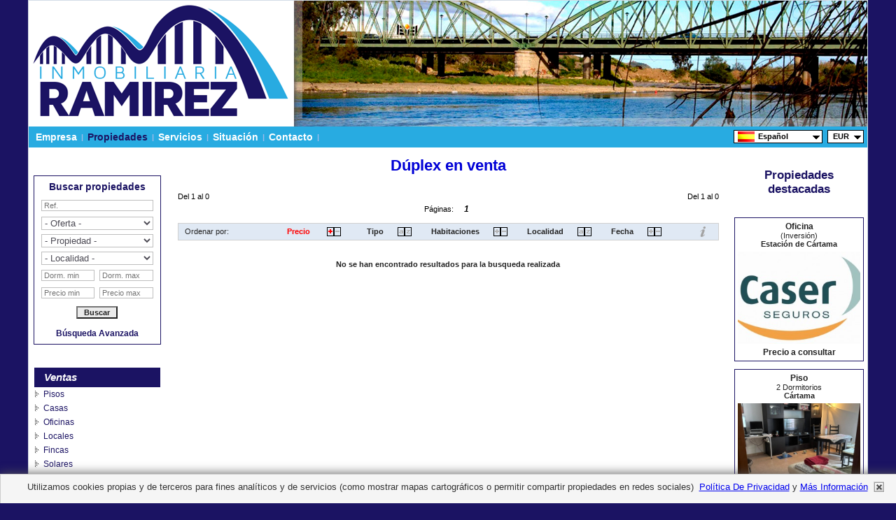

--- FILE ---
content_type: text/html; charset=utf-8
request_url: https://www.inmoramirez.com/duplex-en-venta_l1ti8_ies.html
body_size: 13058
content:
<html lang="es" dir="ltr">
<head>
<title> Dúplex en venta - INMOBILIARIA RAMIREZ </title>
<meta name="title" lang="es" content="Dúplex en venta - INMOBILIARIA RAMIREZ" />
<meta name="keywords" content="dúplex, venta, estación de cártama, málaga" />
<meta name="description" content="Dúplex en venta"/>
<meta name="Rating" content="Inmobiliarias"/>
<meta name="Author" lang="es" content="INMOBILIARIA RAMIREZ" />
<meta name="distribution" content="all" />
<meta name="resource-type" content="Homepage" />
<meta name="Revisit" content="7 days" />
<meta name="robots" content="index,follow" />
<meta http-equiv="content_language" content="es" />
<meta http-equiv="pragma" content="no-cache" />
<meta http-equiv="content-type" content="text/html" />
<meta name="revisit-after" content="7 days" />
<meta name="DC.Title" content="Dúplex en venta - INMOBILIARIA RAMIREZ">
<LINK REL=SCHEMA.dc HREF="http://purl.org/metadata/dublin_core_elements#title">
<meta name="DC.Title.Alternative" content="Dúplex en venta - INMOBILIARIA RAMIREZ">
<LINK REL=SCHEMA.dc HREF="http://purl.org/metadata/dublin_core_elements#title">
<meta name="DC.Subject" content="dúplex, venta, estación de cártama, málaga">
<LINK REL=SCHEMA.dc HREF="http://purl.org/metadata/dublin_core_elements#subject">
<meta name="DC.Description" content="Dúplex en venta">
<LINK REL=SCHEMA.dc HREF="http://purl.org/metadata/dublin_core_elements#description">
<meta name="DC.Language" scheme="ISO639-1" content="es">
<LINK REL=SCHEMA.dc HREF="http://purl.org/metadata/dublin_core_elements#language">
<meta name="DC.Creator.CorporateName" content="INMOBILIARIA RAMIREZ">
<LINK REL=SCHEMA.dc HREF="http://purl.org/metadata/dublin_core_elements#creator">
<meta name="DC.Type" content="Text.Homepage.Organizational">
<LINK REL=SCHEMA.dc HREF="http://purl.org/metadata/dublin_core_elements#type">
<meta name="DC.Identifier" content="www.inmoramirez.com/browser.php">
<LINK REL=SCHEMA.dc HREF="http://purl.org/metadata/dublin_core_elements#identifier">
<meta name="DC.Format" scheme="IMT" content="text/html">
<LINK REL=SCHEMA.dc HREF="http://purl.org/metadata/dublin_core_elements#format">
<meta name="DC.Date" scheme="ISO8601" content="2013-03-06">
<LINK REL=SCHEMA.dc HREF="http://purl.org/metadata/dublin_core_elements#date">
<LINK REL="apple-touch-icon" HREF="/apple-touch-icon.png" />
<link rel="canonical" href="http://www.inmoramirez.com/duplex-en-venta_l1ti8_ies.html" />
<meta property="og:url"           content="http://www.inmoramirez.com/duplex-en-venta_l1ti8_ies.html" />
<meta property="og:type"          content="website" />
<meta property="og:title"         content="Dúplex en venta - INMOBILIARIA RAMIREZ" />
<meta property="og:description"   content="Dúplex en venta" />

            <script async src="https://www.googletagmanager.com/gtag/js?id=G-RNNYFZC79K"></script>
            <script>
              window.dataLayer = window.dataLayer || [];
              function gtag(){dataLayer.push(arguments);}
              gtag('js', new Date());
              gtag('config', 'G-RNNYFZC79K');
            </script>
         







    <META HTTP-EQUIV="PRAGMA" CONTENT="NO-CACHE">
<link rel='shortcut icon' href='/imas/g_299/logo_panel.gif' /><meta name="geo.position" content="36.7374918;-4.6088901" /><LINK rel="schema.geo" href="http://geotags.com/geo" />	<link rel=stylesheet type=text/css href=style.php?sec=>
     <script type="text/javascript" src="/include/jquery/jquery-1.11.0.min.js"></script>
     <script language="Javascript" src="include/popup.js"></script>
	<script language="Javascript" src="include/browser.js"></script>
<script language="Javascript">
;(function($) {
    $.fn.textfill = function(options) {
      var fontSize = options.maxFontPixels;
      var ourText = $('span:visible:first', this);
      var maxHeight = $(this).height();
      var maxWidth = $(this).width();
      var textHeight;
      var textWidth;
      do {
	ourText.css('font-size', fontSize);
	textHeight = ourText.height();
	textWidth = ourText.width();
	fontSize = fontSize - 1;

        //alert(textHeight + " - " + maxHeight + " _ " + textWidth + " - " + maxWidth + " _ " + fontSize);
      } while (textHeight > maxHeight || textWidth > maxWidth && fontSize > 3);

      return this;
    }
})(jQuery);

$(document).ready(function() {
    $('img.labeled').each(function(){
      var ancho = $(this).width();
      var altoBase = $(this).height();
      var alto = 0.25 * altoBase;

      var capaFondo = $('<div style="position:relative;margin-top:-' + alto + 'px;width:' + ancho + 'px;height:' + alto + 'px;background-color: ' + $(this).css("background-color") + ';"></div>').fadeTo(0.1, 0.75);
      var capaTexto = $('<div class="labelResizeText" style="position:relative;margin-top:-' + alto + 'px;width:' + ancho + 'px;height:' + alto + 'px;text-align:center;color: ' + $(this).css("color") + '"><span>' + $(this).attr("alt") + '</span></div>');

      $(this).css("background-color", "");
      $(this).after(capaTexto).after(capaFondo);

      capaTexto.textfill({ maxFontPixels:60 });

    });
    $('body').css('width', '100%');
    $('body').css('height', '100%');

});
</script>

	</head>
	<body leftmargin="0" topmargin="0" marginheight="0" marginwidth="0" id=cuerpo style="background: #1b1363;">

        

        
    
    
        
        
    
	        <div id="ToolTip" STYLE="opacity:0.85; position:absolute; width: 100px; top: 0px; left: 0px; z-index:4; visibility:hidden; filter:progid:DXImageTransform.Microsoft.Shadow(color='#9E9E9E', Direction=135, Strength=3) progid:DXImageTransform.Microsoft.Alpha( Opacity=100, FinishOpacity=70, Style=3, StartX=0,  FinishX=100, StartY=0, FinishY=100)"></div>
		<table border=0 cellpadding=0 align="center" style="border: 1px solid #d3dce6; background: #ffffff" cellspacing='0' width='1200' height="100%">
			<tr>
				<td colspan="3">
        

<table width="100%" height="90" border="0" cellpadding="0" cellspacing="0"  style="background:url('/imas/g_299/cabecera.png');background-repeat:repeat-x">
                    <tr>
                        <td height="90" align="center">
                <a href='http://www.inmoramirez.com'><img src='/imas/g_299/blank.png' width='1' height='180' border=0 ></a>            </td>
              <td align="left">
                            </td>
            <td align="right" style="padding-right:10px">
                            </td>
                    </tr>
    	<tr style="display:">
		<td colspan="3" valign="bottom">
                    <table border=0 cellpadding=0 cellspacing=0 style="background:#28abe1; " width=100% align=center>
	<tr>
	  <td >
						<table border="0" cellspacing="0" cellpadding="1" class="menu customMenu">
				<tr height="30">
				<td width="3"></td>
				
                <td class="customMenuElement" align="center"  onmouseover="showSubmenu($(this)); " onmouseOut="hideSubmenu($(this)); this.style.background=''">
						                            <div style="position: relative; z-index:1">
                                <a href="empresa_pg2_ies.html"
							   class="menu"
							   onmouseover="$(this).attr('style', 'color: #1b1363;font-size: 14px;; text-decoration: none')"
							   onmouseout="$(this).attr('style', 'font-size: 14px;; text-decoration: none')"
							   style="
								color:;
								font-size: 14px;;
								text-decoration: none"
							   >&nbsp;Empresa&nbsp;</a>
                            </div>
						
					</td>
					<td width="1" align="center" style="margin:1px 1px 1px 1px"><font style="color:9EBBEA">|</font></td>
					
                <td class="customMenuElement" align="center"  onmouseover="showSubmenu($(this)); " onmouseOut="hideSubmenu($(this)); this.style.background=''">
						                            <div style="position: relative; z-index:1">
                                <a href="propiedades_pg1_ies.html"
							   class="menu"
							   onmouseover="$(this).attr('style', 'color: #1b1363;font-size: 14px;; text-decoration: none')"
							   onmouseout="$(this).attr('style', 'color: #1b1363;font-size: 14px;; text-decoration: none')"
							   style="
								color:;
								color: #1b1363;font-size: 14px;;
								text-decoration: none"
							   >&nbsp;Propiedades&nbsp;</a>
                            </div>
						
					</td>
					<td width="1" align="center" style="margin:1px 1px 1px 1px"><font style="color:9EBBEA">|</font></td>
					
                <td class="customMenuElement" align="center"  onmouseover="showSubmenu($(this)); " onmouseOut="hideSubmenu($(this)); this.style.background=''">
						                            <div style="position: relative; z-index:1">
                                <a href="servicios_pg3_ies.html"
							   class="menu"
							   onmouseover="$(this).attr('style', 'color: #1b1363;font-size: 14px;; text-decoration: none')"
							   onmouseout="$(this).attr('style', 'font-size: 14px;; text-decoration: none')"
							   style="
								color:;
								font-size: 14px;;
								text-decoration: none"
							   >&nbsp;Servicios&nbsp;</a>
                            </div>
						
					</td>
					<td width="1" align="center" style="margin:1px 1px 1px 1px"><font style="color:9EBBEA">|</font></td>
					
                <td class="customMenuElement" align="center"  onmouseover="showSubmenu($(this)); " onmouseOut="hideSubmenu($(this)); this.style.background=''">
						                            <div style="position: relative; z-index:1">
                                <a href="situacion_pg5_ies.html"
							   class="menu"
							   onmouseover="$(this).attr('style', 'color: #1b1363;font-size: 14px;; text-decoration: none')"
							   onmouseout="$(this).attr('style', 'font-size: 14px;; text-decoration: none')"
							   style="
								color:;
								font-size: 14px;;
								text-decoration: none"
							   >&nbsp;Situación&nbsp;</a>
                            </div>
						
					</td>
					<td width="1" align="center" style="margin:1px 1px 1px 1px"><font style="color:9EBBEA">|</font></td>
					
                <td class="customMenuElement" align="center"  onmouseover="showSubmenu($(this)); " onmouseOut="hideSubmenu($(this)); this.style.background=''">
						                            <div style="position: relative; z-index:1">
                                <a href="contacto_pg6_ies.html"
							   class="menu"
							   onmouseover="$(this).attr('style', 'color: #1b1363;font-size: 14px;; text-decoration: none')"
							   onmouseout="$(this).attr('style', 'font-size: 14px;; text-decoration: none')"
							   style="
								color:;
								font-size: 14px;;
								text-decoration: none"
							   >&nbsp;Contacto&nbsp;</a>
                            </div>
						
					</td>
					<td width="1" align="center" style="margin:1px 1px 1px 1px"><font style="color:9EBBEA">|</font></td>
									</tr>
		  </table>
		  <script>
			  function showSubmenu(obj){
				  obj.find('.submenuBlock:hidden').show();
			  }

			  function hideSubmenu(obj){
				  obj.find('.submenuBlock:visible').hide();
			  }
		  </script>
		  </td>
    		<td width=136 align="right">
			  <table width="136" border="0" cellspacing="0" cellpadding="0">
        			<tr height="30">
          			<td height="20" valign="middle" align=right>
						<style>
							/* General dropdown styles */
							.dropdown { margin: 0; position: relative; left: 3px; }
							.dropdown dd, .dropdown dt, .dropdown ul { margin:0px; padding:0px;margin-top:1px; }
							.dropdown dd { position:relative; }
							/* DT styles for sliding doors */
							.dropdown dt a {
								background:#ffffff url(/imas/arrow.png) no-repeat scroll right center;
								display:block; padding-right:20px; border:1px solid #000; width:105px;
								text-decoration: none;
								font-weight: bold;
								color: #000;
								width: 130px\9
							}
							.dropdown dt a span {cursor:pointer; display:block; padding: 0 7px; position: relative; top: -3px;}
							/* UL styles */
							.dropdown dd ul {
								background:#fff; display:none;
								list-style:none; padding:5px 0px; position:absolute;
								left:0px; top:2px; width:auto; min-width:130px;border:1px solid #000;
								z-index: 100;
							}
							.dropdown span.value { display:none;}
							.dropdown dd ul li a { padding:5px 7px; display:block;
							text-decoration: none;
								font-weight: bold;
								color: #000;
							}

							.dropdown dt a span img, .dropdown dd ul li a img {
								position: relative;
								top: 4px;
								right: 2px;
							}
								</style>
          				<table border=0 cellspacing=0 cellpadding=0 width=1 height=15 style="font-size: 11px">
              					<tr>
															<td valign="middle">
									<dl id="dropdown_lang" class="dropdown">
										<dt><a href="#"><span>
											<img src="/imas/es.gif" width=24 height=15 title="Español" alt="Español" border=0> Español											</span></a></dt>
									<dd>
										<ul>											<li>
												<a href="/browser.php?id=&op=&idi=en">
													<img src="/imas/en.gif" width=24 height=15 title="Inglés" alt="Inglés" border=0> Inglés												</a>
											</li>
																					<li>
												<a href="/browser.php?id=&op=&idi=de">
													<img src="/imas/de.gif" width=24 height=15 title="Alemán" alt="Alemán" border=0> Alemán												</a>
											</li>
																					<li>
												<a href="/browser.php?id=&op=&idi=fr">
													<img src="/imas/fr.gif" width=24 height=15 title="Francés" alt="Francés" border=0> Francés												</a>
											</li>
																					<li>
												<a href="/browser.php?id=&op=&idi=it">
													<img src="/imas/it.gif" width=24 height=15 title="Italiano" alt="Italiano" border=0> Italiano												</a>
											</li>
																					<li>
												<a href="/browser.php?id=&op=&idi=fi">
													<img src="/imas/fi.gif" width=24 height=15 title="Finés" alt="Finés" border=0> Finés												</a>
											</li>
																					<li>
												<a href="/browser.php?id=&op=&idi=sv">
													<img src="/imas/sv.gif" width=24 height=15 title="Sueco" alt="Sueco" border=0> Sueco												</a>
											</li>
																					<li>
												<a href="/browser.php?id=&op=&idi=da">
													<img src="/imas/da.gif" width=24 height=15 title="Danés" alt="Danés" border=0> Danés												</a>
											</li>
																					<li>
												<a href="/browser.php?id=&op=&idi=ca">
													<img src="/imas/ca.gif" width=24 height=15 title="Catalán" alt="Catalán" border=0> Catalán												</a>
											</li>
																					<li>
												<a href="/browser.php?id=&op=&idi=zh">
													<img src="/imas/zh.gif" width=24 height=15 title="Chino" alt="Chino" border=0> Chino												</a>
											</li>
																					<li>
												<a href="/browser.php?id=&op=&idi=ar">
													<img src="/imas/ar.gif" width=24 height=15 title="Árabe" alt="Árabe" border=0> Árabe												</a>
											</li>
																				</ul>
									</dd>
								</dl>

								</td>
								<td width="10"><img src="/imas/pix.gif" width=10 height=14 border=0></td>
																<td>
									<script>
									$(document).ready(function(){
										$("#dropdown_lang dt a").click(function(event) {
											$(".dropdown dd ul").hide();
											$("#dropdown_lang dd ul").toggle();

											event.preventDefault();
										});

										$("#dropdown_currency dt a").click(function(event) {
											$(".dropdown dd ul").hide();
											$("#dropdown_currency dd ul").toggle();

											event.preventDefault();
										});

										$("#dropdown_currency_inline dt a").click(function() {
											$(".dropdown dd ul").hide();
											$("#dropdown_currency_inline dd ul").toggle();

											event.preventDefault();
											return false;
										});

										$(document).bind('click', function(e) {
											var $clicked = $(e.target);
											if (! $clicked.parents().hasClass("dropdown"))
												$(".dropdown dd ul").hide();
										});
									});
								</script>
								
									<dl id="dropdown_currency" class="dropdown" style="left: 0px; margin-right: 5px;">
										<dt>
											<a href="#" style="width:40px; padding-top: 5px;padding-right: 10px"><span>
												EUR											</span></a></dt>
										<dd>
											<ul style="min-width:50px;">
											<li style="width:50px;"><a onclick="$.post('ajax.php', { accion:'2', newCurrency:'GBP' }, function(){ window.location.href='/duplex-en-venta_l1ti8_ies.html'; }); return false;" href="#">GBP</a></li><li style="width:50px;"><a onclick="$.post('ajax.php', { accion:'2', newCurrency:'USD' }, function(){ window.location.href='/duplex-en-venta_l1ti8_ies.html'; }); return false;" href="#">USD</a></li><li style="width:50px;"><a onclick="$.post('ajax.php', { accion:'2', newCurrency:'RUB' }, function(){ window.location.href='/duplex-en-venta_l1ti8_ies.html'; }); return false;" href="#">RUB</a></li><li style="width:50px;"><a onclick="$.post('ajax.php', { accion:'2', newCurrency:'CHF' }, function(){ window.location.href='/duplex-en-venta_l1ti8_ies.html'; }); return false;" href="#">CHF</a></li><li style="width:50px;"><a onclick="$.post('ajax.php', { accion:'2', newCurrency:'NOK' }, function(){ window.location.href='/duplex-en-venta_l1ti8_ies.html'; }); return false;" href="#">NOK</a></li><li style="width:50px;"><a onclick="$.post('ajax.php', { accion:'2', newCurrency:'SEK' }, function(){ window.location.href='/duplex-en-venta_l1ti8_ies.html'; }); return false;" href="#">SEK</a></li>												</ul>
										</dd>
									</dl>
																</td>
              					</tr>
       				  </table>
           			  </td>
        			</tr>
      		</table>
  	  </td>
	</tr>
</table>
		</td>
	</tr>
</table>
</td>
			</tr>
			<tr>
                
                <td width="1%" valign="top" align=center style="width:195; height:100%; background:">

<table width="100%" height="100%" border="0" cellspacing="0" cellpadding="0" style="background:">
        <tr>
            <td valign="top" width="100%" height="95%" style="background:">
                <script language="JavaScript" src="/include/calendario.js"></script>
<script language="JavaScript">
     function cambiarCombos(idCombo){
          if(idCombo == 'tofn'){
               $.post("ajax.php",{ accion: "1", op: "3", inicial: "- Propiedad -", idioma: "es", tofn: $("#tofn").val() }, function(xml){ arrayInfo = xml.split("|"); if(arrayInfo[0]){ $("#tinm").empty(); $("#tinm").append(arrayInfo[1]); document.getElementById("tinm").selectedIndex=0; }});
                              $.post("ajax.php",{ accion: "1", op: "1", inicial: "- Localidad -", idioma: "es", tofn: $("#tofn").val() }, function(xml){ arrayInfo = xml.split("|"); if(arrayInfo[0]){ $("#loc").empty(); $("#loc").append(arrayInfo[1]); document.getElementById("loc").selectedIndex=0; }});

               if($("#tofn").val() == 4 || $("#tofn").val() == 5){
                    document.getElementById("tfecha1").style.display='';
                    document.getElementById("tfecha2").style.display='';
               }else{
                    document.getElementById("tfecha1").style.display='none';
                    document.getElementById("tfecha2").style.display='none';
               }
          }if(idCombo == 'tinm'){
                              $.post("ajax.php",{ accion: "1", op: "1", inicial: "- Localidad -", idioma: "es", tofn: $("#tofn").val(), tinm: $("#tinm").val() }, function(xml){ arrayInfo = xml.split("|"); if(arrayInfo[0]){ $("#loc").empty(); $("#loc").append(arrayInfo[1]); document.getElementById("loc").selectedIndex=0; }});
          }if(idCombo == 'prov'){
               $.post("ajax.php",{ accion: "1", op: "1", inicial: "- Localidad -", idioma: "es", tofn: $("#tofn").val(), tinm: $("#tinm").val(), prov: $("#prov").val() }, function(xml){ arrayInfo = xml.split("|"); if(arrayInfo[0]){ $("#loc").empty(); $("#loc").append(arrayInfo[1]); document.getElementById("loc").selectedIndex=0; }});
          }
     }

     function gestFecha(obj, opc){
          var arr_date = new Array;
          if(obj.value.search('/') > 0) var arr_date = obj.value.split('/');
          if(obj.value.search('-') > 0) var arr_date = obj.value.split('-');

          // Comprobamos si la fecha es correcta
          if((arr_date.length != 3) || (!arr_date[0]) || (!RE_NUM.exec(arr_date[0])) || (!arr_date[1]) || (!RE_NUM.exec(arr_date[1])) || (!arr_date[2]) || (!RE_NUM.exec(arr_date[2]))){
               obj.value = "";
          }

          if(opc == 1){ // Lanzar el popup con la fecha del input
               var cal = new calendar1(obj);
               cal.popup();
          }
     }

      function checkFechas(){
	if(document.getElementById("tfecha1").style.display != 'none'){
	  if(fbr.fecha.value.search('/') > 0) var fec = fbr.fecha.value.split('/');
	  if(fbr.fecha.value.search('-') > 0) var fec = fbr.fecha.value.split('-');

	  if(fbr.fecha2.value.search('/') > 0) var fec1 = fbr.fecha2.value.split('/');
	  if(fbr.fecha2.value.search('-') > 0) var fec1 = fbr.fecha2.value.split('-');

	  if(fec[2]>fec1[2]){
	    alert("La fecha final es menor que la inicial");
	    return false;

	  }else if(fec[2]==fec1[2]){
	    if(fec[1]>fec1[1]){
	      alert("La fecha final es menor que la inicial");
	      return false;

	    }else if(fec[1]==fec1[1]){
	      if(fec[0]>fec1[0]){
		alert("La fecha final es menor que la inicial");
		return false;
	      }
	    }
	  }
	}


	return true;
      }
</script>


<script language="JavaScript">
function referencia()
{
//if (document.fbr.ref.value=="Ref."){document.fbr.ref.value=""};
//if (document.fbr.ref.variable!="b") {document.fbr.ref.value=""};
}
</script>

<style>
    .searchBtn {
            }
    .searchBtnHover {
            }
    .searchBgBtn {
        background: !important    }
    .searchBgBtnHover {
        background: !important    }
</style>


<div style="margin: 0 auto; margin-top:40px; margin-bottom: 1em; min-height: ; width: 180; background: #ffffff;
     border: #1b1363 1px solid; -webkit-border-radius: px; -moz-border-radius: px; border-radius: px;
     box-shadow: ; -webkit-box-shadow: ; -moz-box-shadow: ">
<form id="fbr" name="fbr" action="browser.php" method="get" style="margin: 0px">
<input type="hidden" name="idi" id="idi" value="es">
<input type="hidden" name="br" id="br" value="1">
<input type="hidden" name="lastSearch" id="lastSearch" value="1">
<input type="hidden" name="internacional" id="internacional" value="0">

    <div>
    <table width="180" align="center" border="0" cellspacing="0" cellpadding="0">
         <tr>
              <td height="30px" align="center" class="pbig" style="color: #1b1363;;font-size:14px;">
                  Buscar propiedades              </td>
         </tr>
    </table>
</div>

    <table width="180" align="center" border="0" cellspacing="0" cellpadding="0" style="padding-left: 10; padding-right: 10 ;background:;border-style: solid;border-width: border-color: transparent;">
        <tr>
            <td height="25" align="center">
                <input name="ref" class="box1 latMenu" type="text" id="ref" name="ref" placeholder="Ref." style="width: 100%; font-weight: none;" maxlength="10" value="" />
            </td>
        </tr>
         <tr>
              <td height="25" align="center" style="color: #1b1363;font-size: 12px;;text-transform: none;">
                   <select name="tofn" class="box1 latMenu" id="tofn" style="width:100%" onchange="cambiarCombos(this.id)">
                   <option value="0">- Oferta -</option>
                   <OPTION VALUE=8>Venta a Estrenar</OPTION><OPTION VALUE=1>Venta 2ª Mano</OPTION><OPTION VALUE=3>Alquiler</OPTION><OPTION VALUE=9>Alquiler opción compra</OPTION><OPTION VALUE=7>Inversión</OPTION>                  </select>
              </td>
         </tr>
         <tr>
              <td height="25" align="center" style="color: #1b1363;font-size: 12px;;text-transform: none;">
                   <select name="tinm" class="box1 latMenu" id="tinm" style="width:100%" onchange="cambiarCombos(this.id)">
                   <option value="0">- Propiedad -</option>
                   <option value="vi" ><span>VIVIENDAS</span></option><option value="4" >&nbsp;&nbsp; Pisos</option><option value="16" >&nbsp;&nbsp; Casas</option><option value="ne1"  ><strong>NEGOCIOS</strong></option><option value="512" >&nbsp;&nbsp; Locales</option><option value="32768" >&nbsp;&nbsp; Garajes</option><option value="256" >&nbsp;&nbsp; Oficinas</option><option value="ne2"  ><strong>TERRENOS</strong></option><option value="16384" >&nbsp;&nbsp; Parcelas</option><option value="8192" >&nbsp;&nbsp; Solares</option><option value="4096" >&nbsp;&nbsp; Fincas</option>                                     </select>
              </td>
         </tr>
         
         <tr id="trProv" style="display:none;">
              <td height="25" align="center" style="color: #1b1363;font-size: 12px;;text-transform: none;">
                   <select name="prov" class="box1 latMenu" id="prov" style="width:100%" onchange="cambiarCombos(this.id)">
                   <option value=0>- Provincia -</option>
                                      <OPTION VALUE=29 selected>Málaga</OPTION>                  </select>
                  <select id="int_estado" class="latMenu" style="display: none; width:100%"></select>
              </td>
         </tr>

         <tr>
              <td height="25" align="center" style="color: #1b1363;font-size: 12px;;text-transform: none;">
                   <select name="loc" class="box1 latMenu" id="loc" style="width:100%">
                   <option value=0>- Localidad -</option>
                    <OPTION VALUE=290120>Álora</OPTION><OPTION VALUE=299101>Campanillas</OPTION><OPTION VALUE=290385>Cártama</OPTION><OPTION VALUE=299124>Estación de Cártama</OPTION><OPTION VALUE=290672>Málaga</OPTION><OPTION VALUE=290803>Pizarra</OPTION>                  </select>
                  <select id="localidad_int" class="latMenu" style="display: none; width:100%"></select>
              </td>
         </tr>
         <tr id="tfecha1" style="display:none">
              <td height="25" align="center" style="color: #1b1363;font-size: 12px;;text-transform: none;">
                  <table width="" border="0" cellspacing="0" cellpadding="0" style="width:100%">
                        <tr>
                             <td><input name="fecha" type="text" class="box1 latMenu" id="fecha" style="width:93%; height: 16px;" onClick="gestFecha(this,0)" value="Entrada ..."></td>
                             <td width="1%"><img src="../calendario/cal.gif" alt="Pulse aqu&iacute; para seleccionar fecha" width="16" height="16" align="absmiddle" style="cursor:hand;cursor:pointer" onClick="gestFecha(document.fbr.fecha, 1)"></td>
                        </tr>
                   </table>
              </td>
         </tr>
         <tr id="tfecha2" style="display:none">
              <td height="25" align="center" style="color: #1b1363;font-size: 12px;">
                   <table width="" border="0" cellspacing="0" cellpadding="0" style="width:100%">
                        <tr>
                             <td><input name="fecha2" type="text" class="box1 latMenu" id="fecha2" style="width:93%; height: 16px;" onClick="gestFecha(this, 0)" value="Salida ..."></td>
                             <td width="1%"><img src="../calendario/cal.gif" alt="Pulse aqu&iacute; para seleccionar fecha" width="16" height="16" align="absmiddle" style="cursor:hand;cursor:pointer" onClick="gestFecha(document.fbr.fecha2, 1)"></td>
                        </tr>
                   </table>
              </td>
         </tr>
         <tr style="display: ">
             <td height="25" align="center" style="color: #1b1363;font-size: 12px;">
                 <input class="box1 latMenu" id="dormitoriosmin" name="dormitoriosmin" type="text" style="width: 48%; float: left; font-weight: none;" placeholder="Dorm. min" value="">
                 <input class="box1 latMenu" id="dormitoriosmax" name="dormitoriosmax" type="text" style="width: 48%; float: right; font-weight: none;" placeholder="Dorm. max" value="">
             </td>
         </tr>
          <tr style="display: ">
             <td height="25" align="center" style="color: #1b1363;font-size: 12px;">
                 <input class="ph box1 latMenu" id="precio1" name="precio1" type="text" style="width: 48%; float: left; font-weight: none;" placeholder="Precio min" value="">
                 <input class="ph box1 latMenu" id="precio2" name="precio2" type="text" style="width: 48%; float: right; font-weight: none;" placeholder="Precio max" value="">
             </td>
         </tr>
         <tr>
              <td height="30" align="center" style="color: #1b1363;font-size: 12px;">
                                    <input name="buscar" type="submit" class="button" id="buscar" onclick="referencia()" onclick="return checkFechas();" value=" Buscar ">
                                </td>
         </tr>
         <tr>
              <td height="30" align="center" style="color: #1b1363;font-size: 12px;" nowrap="true" >
                                  <a href="busqAvanzada.php?idi=es" class="v4" style="color: #1b1363;font-size: 12px; color: #1b1363;;background: none !important;"><strong>Búsqueda Avanzada</strong></a>
              </td>
         </tr>
    </table>


</form>
    </div>

<script>
    $(document).ready(function(){
        $('#buscar').mouseover(function(){

            if($(this).hasClass('searchBgBtn')) {
                $(this).removeClass('searchBgBtn');
                $(this).addClass('searchBgBtnHover');
            }
            if ($(this).find('#searchBtn').length) {
                $('#searchBtn').removeClass('searchBtn');
                $('#searchBtn').addClass('searchBtnHover');
            }

        });
        $('#buscar').mouseout(function(){
            if($(this).hasClass('searchBgBtnHover')) {
                $(this).removeClass('searchBgBtnHover');
                $(this).addClass('searchBgBtn');
            }
            if ($(this).find('#searchBtn').length) {
                $('#searchBtn').removeClass('searchBtnHover');
                $('#searchBtn').addClass('searchBtn');
            }
        });

        $('.latMenu').on('keypress', function(e){
            if (e.which == 13) {
            $('#buscar').click();
            return false;    //<---- Add this line
          }
        });

        $('#buscar').click(function(){
            if($('#ref').val() != "") {
                $('#tofn').val('0');
                $('#tinm').val('0');
                $('#int_pais').val('0');
                $('#prov').val('0');
                $('#loc').val('0');
                $('#fecha').val('');
                $('#fecha2').val('');
                $('#dormitoriosmin').val('');
                $('#dormitoriosmax').val('');
                $('#precio1').val('');
                $('#precio2').val('');
                $('#int_estado').val('0');
                $('#localidad_int').val('0');
//                clearCache();
                $('#fbr').submit();
            } else {
                referencia();
                clearCache();
                $('#fbr').submit();
            }
        });
         $('#buscarKM').click(function(){
            if($('#ref').val() != "") {
                $('#tofn').val('0');
                $('#tinm').val('0');
                $('#int_pais').val('');
                $('#prov').val('');
                $('#loc').val('');
                $('#fecha').val('');
                $('#fecha2').val('');
                $('#dormitoriosmin').val('');
                $('#dormitoriosmax').val('');
                $('#precio1').val('');
                $('#precio2').val('');
                $('#int_estado').val('0');
                $('#localidad_int').val('0');
                $('#fbr').submit();
            } else {
                referencia();
                clearCache();
                $('#fbr').submit();
            }
        });

        $('#int_pais').change(function(){
            $('#internacional').val('1');
            var cod = $(this).val();
            if($(this).val() > 0) {
                $.ajax({
                    type: "POST",
                    url: "/include/funcXHR.php",
                    data: "op=31&country=" + cod,
                    success: function(msg) {
                        $('#prov').hide();

                        $('#int_estado').empty();
//                        $('#int_estado').append('<option value=0>- Provincia -</option>');
                        $('#int_estado').append(msg);


                        if($('#int_estado option').length == 2) {

                             $.ajax({
                                type: "POST",
                                url: "/include/funcXHR.php",
                                data: "op=39&prov=" + $('#int_estado option').eq(1).val() + "&pais=" + $('#int_pais').val(),
                                success: function(data) {
                                    $('#loc').hide();
                                    $('#localidad_int').show();
                                    $('#localidad_int').empty();

                                    $('#localidad_int').append(data);
                                    $('#localidad_int option').eq(0).text('- Localidad -');
                                    $('#trProv').hide();
                                }
                            });
                        } else if($('#int_estado option').length > 2) {
                            $('#prov').hide();
                            $('#int_estado').show();
                            $('#trProv').show();
                            $('#int_estado option').eq(0).text('- Provincia -');
                            $('#localidad_int').empty();
                            $('#localidad_int').append('<option value=0>- Localidad -</option>');
                        } else {
                            $('#trProv').hide();
                            $('#localidad_int').empty();
                            $('#localidad_int').append('<option value=0>- Localidad -</option>');
                        }
                    }
                });
            } else {
                 $('#int_estado').hide();
                 $('#localidad_int').hide();

                 $('#prov').show();
                 $('#loc').show();

                 if($('#prov option').length > 2) {
                    $('#trProv').show();
                 } else {
                    $('#trProv').hide();
                 }
            }
        });

        $('#int_estado').change(function(){
            var cod = $(this).val();

            if($(this).val() > 0) {
                $.ajax({
                    type: "POST",
                    url: "/include/funcXHR.php",
                    data: "op=39&prov=" + cod + "&pais=" + $('#int_pais').val(),
                    success: function(msg) {
                        $('#loc').hide();
                        $('#localidad_int').show();
                        $('#localidad_int').empty();
                        $('#localidad_int').append('<option value=0>- Localidad -</option>');
                        $('#localidad_int').append(msg);
                    }
                });
            }else {
                $('#localidad_int').hide();
                $('#loc').show();
            }
        });

        function clearCache() {
            var ref = '';
            var tofn = '';
            var tinm = '';
            var prov = '29';
            var loc = '';
            var fecha = '';
            var fecha2 = '';
            var dormitoriosmin = '';
            var dormitoriosmax = '';
            var precio1 = '';
            var precio2 = '';

            if (ref != $('#ref').val() || tofn != $('#tofn').val() || tinm != $('#tinm').val()
                    || prov != $('#prov').val() || loc != $('#loc').val() || fecha != $('#fecha').val()
                    || fecha2 != $('#fecha2').val() || dormitoriosmin != $('#dormitoriosmin').val()
                    || dormitoriosmax != $('#dormitoriosmax').val() || precio1 != $('#precio1').val()
                    || precio2 != $('#precio2').val()) {
                $('#lastSearch').val('1');

                var provCach = new Array();
                var locCach = new Array();
                var tinmCach = new Array();

                $('#prov option').each(function(){
                    provCach.push($(this).val() + "|" + $(this).text());
                });
                if(provCach.length > 0) {
                    provCach = provCach.join(',');
                    document.cookie = "provCach=" + provCach + ";path=/";
                }

                $('#loc option').each(function(){
                    locCach.push($(this).val() + "|" + $(this).text());
                });

                if(locCach.length > 0) {
                    locCach = locCach.join(',');
                    document.cookie = "locCach=" + locCach + ";path=/";
                }

                $('#tinm option').each(function(){
                    tinmCach.push($(this).val() + "|" + $(this).text());
                });

                if(tinmCach.length > 0) {
                    tinmCach = tinmCach.join(',');
                    document.cookie = "tinmCach=" + tinmCach + ";path=/";
                }

            } else {
                $('#lastSearch').val('0');
            }
        }

        var lastControlText = '';

        $('.box1').focus(function(){
            if ($(this).attr('type') == 'text') {
                lastControlText = $(this).attr('placeholder');
                $(this).attr('placeholder', '');
            }
        });
        $('.box1').blur(function(){
            if ($(this).attr('type') == 'text') {
                lastControlFocus = $(this).attr('id');
                $(this).attr('placeholder', lastControlText);
            }
        });

    });
</script>
<!--<br><br>-->


 <br><br> <table width="180" align="center" border="0" cellspacing="0" cellpadding="0" style="background:;border-style: solid;border-width: 1px;border-color: transparent;">
  <tr>
    <td width="99%" height="99%" style="background:">
     <span id="pVentas">
            <table width="180" border="0" cellpadding="0" cellspacing="0">
              <tr style="cursor:pointer;" onclick="window.location.href='propiedades-en-venta_l1ti0_ies.html';">
				  <td height="28"
					  onmouseover="$(this).attr('style', 'border-bottom-style:solid; border-bottom-width: 1px; border-bottom-color: transparent;padding-left:14px;background:#1b1363; ')"
					  onmouseout="$(this).attr('style', 'border-bottom-style:solid; border-bottom-width: 1px; border-bottom-color: transparent;padding-left:14px;background:#1b1363; font-weight: bold;font-style: italic;color: #ffffff;font-size: 15px;font-family: arial;')"
					  style="border-bottom-style:solid; border-bottom-width: 1px; border-bottom-color: transparent;padding-left:14px;background:#1b1363; font-weight: bold;font-style: italic;color: #ffffff;font-size: 15px;font-family: arial;">
					  <a style="text-decoration: none; color: inherit;" href="propiedades-en-venta_l1ti0_ies.html">Ventas</a></td>
              </tr>
					                 <tr>
                 <td>
                 <table width="180" border="0" cellpadding="0" cellspacing="0" style="background:#FFFFFF">
                            <tr  style="background:#FFFFFF; background-repeat: repeat-x; background-position: bottom" onMouseOver="this.style.background='#e0e9f4'" onMouseOut="this.style.background='#FFFFFF'; this.style.backgroundRepeat='repeat-x'; this.style.backgroundPosition='bottom';">
					  <td width="1%"><img src='/imas/g_299/triangulo.gif' border=0 align='absmiddle'></td>                      <td height="20" class="v10" style="padding-left: 5px; padding-right: 5px;cursor:pointer;cursor:hand;  color: #1b1363;font-size: 12px;" onClick="window.location.href='pisos-en-venta_l1ti4_ies.html';"  onMouseOver="this.style.background='#e0e9f4'" onMouseOut="this.style.background=''">
                        <a href='pisos-en-venta_l1ti4_ies.html' style="cursor:pointer;  color: #1b1363;font-size: 12px;; text-decoration:none">
                        Pisos</a>
                      </td>
              </tr>
                           <tr  style="background:#FFFFFF; background-repeat: repeat-x; background-position: bottom" onMouseOver="this.style.background='#e0e9f4'" onMouseOut="this.style.background='#FFFFFF'; this.style.backgroundRepeat='repeat-x'; this.style.backgroundPosition='bottom';">
					  <td width="1%"><img src='/imas/g_299/triangulo.gif' border=0 align='absmiddle'></td>                      <td height="20" class="v10" style="padding-left: 5px; padding-right: 5px;cursor:pointer;cursor:hand;  color: #1b1363;font-size: 12px;" onClick="window.location.href='casas-en-venta_l1ti16_ies.html';"  onMouseOver="this.style.background='#e0e9f4'" onMouseOut="this.style.background=''">
                        <a href='casas-en-venta_l1ti16_ies.html' style="cursor:pointer;  color: #1b1363;font-size: 12px;; text-decoration:none">
                        Casas</a>
                      </td>
              </tr>
                           <tr  style="background:#FFFFFF; background-repeat: repeat-x; background-position: bottom" onMouseOver="this.style.background='#e0e9f4'" onMouseOut="this.style.background='#FFFFFF'; this.style.backgroundRepeat='repeat-x'; this.style.backgroundPosition='bottom';">
					  <td width="1%"><img src='/imas/g_299/triangulo.gif' border=0 align='absmiddle'></td>                      <td height="20" class="v10" style="padding-left: 5px; padding-right: 5px;cursor:pointer;cursor:hand;  color: #1b1363;font-size: 12px;" onClick="window.location.href='oficinas-en-venta_l1ti256_ies.html';"  onMouseOver="this.style.background='#e0e9f4'" onMouseOut="this.style.background=''">
                        <a href='oficinas-en-venta_l1ti256_ies.html' style="cursor:pointer;  color: #1b1363;font-size: 12px;; text-decoration:none">
                        Oficinas</a>
                      </td>
              </tr>
                           <tr  style="background:#FFFFFF; background-repeat: repeat-x; background-position: bottom" onMouseOver="this.style.background='#e0e9f4'" onMouseOut="this.style.background='#FFFFFF'; this.style.backgroundRepeat='repeat-x'; this.style.backgroundPosition='bottom';">
					  <td width="1%"><img src='/imas/g_299/triangulo.gif' border=0 align='absmiddle'></td>                      <td height="20" class="v10" style="padding-left: 5px; padding-right: 5px;cursor:pointer;cursor:hand;  color: #1b1363;font-size: 12px;" onClick="window.location.href='locales-en-venta_l1ti512_ies.html';"  onMouseOver="this.style.background='#e0e9f4'" onMouseOut="this.style.background=''">
                        <a href='locales-en-venta_l1ti512_ies.html' style="cursor:pointer;  color: #1b1363;font-size: 12px;; text-decoration:none">
                        Locales</a>
                      </td>
              </tr>
                           <tr  style="background:#FFFFFF; background-repeat: repeat-x; background-position: bottom" onMouseOver="this.style.background='#e0e9f4'" onMouseOut="this.style.background='#FFFFFF'; this.style.backgroundRepeat='repeat-x'; this.style.backgroundPosition='bottom';">
					  <td width="1%"><img src='/imas/g_299/triangulo.gif' border=0 align='absmiddle'></td>                      <td height="20" class="v10" style="padding-left: 5px; padding-right: 5px;cursor:pointer;cursor:hand;  color: #1b1363;font-size: 12px;" onClick="window.location.href='fincas-en-venta_l1ti4096_ies.html';"  onMouseOver="this.style.background='#e0e9f4'" onMouseOut="this.style.background=''">
                        <a href='fincas-en-venta_l1ti4096_ies.html' style="cursor:pointer;  color: #1b1363;font-size: 12px;; text-decoration:none">
                        Fincas</a>
                      </td>
              </tr>
                           <tr  style="background:#FFFFFF; background-repeat: repeat-x; background-position: bottom" onMouseOver="this.style.background='#e0e9f4'" onMouseOut="this.style.background='#FFFFFF'; this.style.backgroundRepeat='repeat-x'; this.style.backgroundPosition='bottom';">
					  <td width="1%"><img src='/imas/g_299/triangulo.gif' border=0 align='absmiddle'></td>                      <td height="20" class="v10" style="padding-left: 5px; padding-right: 5px;cursor:pointer;cursor:hand;  color: #1b1363;font-size: 12px;" onClick="window.location.href='solares-en-venta_l1ti8192_ies.html';"  onMouseOver="this.style.background='#e0e9f4'" onMouseOut="this.style.background=''">
                        <a href='solares-en-venta_l1ti8192_ies.html' style="cursor:pointer;  color: #1b1363;font-size: 12px;; text-decoration:none">
                        Solares</a>
                      </td>
              </tr>
                           <tr  style="background:#FFFFFF; background-repeat: repeat-x; background-position: bottom" onMouseOver="this.style.background='#e0e9f4'" onMouseOut="this.style.background='#FFFFFF'; this.style.backgroundRepeat='repeat-x'; this.style.backgroundPosition='bottom';">
					  <td width="1%"><img src='/imas/g_299/triangulo.gif' border=0 align='absmiddle'></td>                      <td height="20" class="v10" style="padding-left: 5px; padding-right: 5px;cursor:pointer;cursor:hand;  color: #1b1363;font-size: 12px;" onClick="window.location.href='parcelas-en-venta_l1ti16384_ies.html';"  onMouseOver="this.style.background='#e0e9f4'" onMouseOut="this.style.background=''">
                        <a href='parcelas-en-venta_l1ti16384_ies.html' style="cursor:pointer;  color: #1b1363;font-size: 12px;; text-decoration:none">
                        Parcelas</a>
                      </td>
              </tr>
                           <tr  style="background:#FFFFFF; background-repeat: repeat-x; background-position: bottom" onMouseOver="this.style.background='#e0e9f4'" onMouseOut="this.style.background='#FFFFFF'; this.style.backgroundRepeat='repeat-x'; this.style.backgroundPosition='bottom';">
					  <td width="1%"><img src='/imas/g_299/triangulo.gif' border=0 align='absmiddle'></td>                      <td height="20" class="v10" style="padding-left: 5px; padding-right: 5px;cursor:pointer;cursor:hand;  color: #1b1363;font-size: 12px;" onClick="window.location.href='garajes-en-venta_l1ti32768_ies.html';"  onMouseOver="this.style.background='#e0e9f4'" onMouseOut="this.style.background=''">
                        <a href='garajes-en-venta_l1ti32768_ies.html' style="cursor:pointer;  color: #1b1363;font-size: 12px;; text-decoration:none">
                        Garajes</a>
                      </td>
              </tr>
                           <tr style="background:#FFFFFF; background-repeat: repeat-x; background-position: bottom" onMouseOver="this.style.background='#e0e9f4'" onMouseOut="this.style.background='#FFFFFF'; this.style.backgroundRepeat='repeat-x'; this.style.backgroundPosition='bottom';">
                  <td width="1%"><img src='/imas/g_299/triangulo.gif' border=0 align='absmiddle'></td>				  <td width="75%" height="20" class="v10" style="padding-left: 5px; padding-right: 5px;cursor:pointer;cursor:hand;color: #1b1363;font-size: 12px;" onClick="window.location.href='propiedades-en-venta_l1ti0_ies.html';" onMouseOver="this.style.background='#e0e9f4'" onMouseOut="this.style.background=''">
                        Ver todos                      </td>
              </tr>
                 </table>
                 </td>
                 </tr>
								</table>
      </span>
     </td>
  </tr>
</table>
<br>

<table width="180" align="center" border="0" cellspacing="0" cellpadding="0" style="background:;border-style: solid;border-width: 1px;border-color: transparent;">
  <tr>
    <td width="99%" height="99%" style="background:">
      <table width="180" border="0" cellpadding="0" cellspacing="0">
        <tr style="cursor:pointer;" onclick="window.location.href='propiedades-en-alquiler_l2ti0_ies.html';">
				  <td height="28"
					  onmouseover="$(this).attr('style', 'border-bottom-style:solid; border-bottom-width: 1px; border-bottom-color: transparent;padding-left:14px;background:#1b1363; ')"
					  onmouseout="$(this).attr('style', 'border-bottom-style:solid; border-bottom-width: 1px; border-bottom-color: transparent;padding-left:14px;background:#1b1363; font-weight: bold;font-style: italic;color: #ffffff;font-size: 15px;font-family: arial;')"
					  style="border-bottom-style:solid; border-bottom-width: 1px; border-bottom-color: transparent;padding-left:14px;background:#1b1363; font-weight: bold;font-style: italic;color: #ffffff;font-size: 15px;font-family: arial;">
					  <a style="text-decoration: none; color: inherit" href="propiedades-en-alquiler_l2ti0_ies.html">Alquileres</a></td>
              </tr>
		        <tr>
          <td> <table width="180" style="background:#FFFFFF" border="0" cellpadding="0" cellspacing="0">
                            <tr style="background:#FFFFFF; background-repeat: repeat-x; background-position: bottom" onMouseOver="this.style.background='#e0e9f4'" onMouseOut="this.style.background='#FFFFFF'; this.style.backgroundRepeat='repeat-x'; this.style.backgroundPosition='bottom';">
                <td width="1%"><img src='/imas/g_299/triangulo.gif' border=0 align='absmiddle'></td>				  <td height="20" class="v10" style="padding-left: 5px; padding-right: 5px;cursor:pointer;cursor:hand;  color: #1b1363;font-size: 12px;" onClick="window.location.href='pisos-en-alquiler_l2ti4_ies.html';" onMouseOver="this.style.background='#e0e9f4'" onMouseOut="this.style.background=''">
                  <a style="cursor:pointer;cursor:hand;  color: #1b1363;font-size: 12px; text-decoration:none" href='pisos-en-alquiler_l2ti4_ies.html'>
                  Pisos                  </a>
                  </td>
              </tr>
                            <tr style="background:#FFFFFF; background-repeat: repeat-x; background-position: bottom" onMouseOver="this.style.background='#e0e9f4'" onMouseOut="this.style.background='#FFFFFF'; this.style.backgroundRepeat='repeat-x'; this.style.backgroundPosition='bottom';">
                <td width="1%"><img src='/imas/g_299/triangulo.gif' border=0 align='absmiddle'></td>				  <td height="20" class="v10" style="padding-left: 5px; padding-right: 5px;cursor:pointer;cursor:hand;  color: #1b1363;font-size: 12px;" onClick="window.location.href='casas-en-alquiler_l2ti16_ies.html';" onMouseOver="this.style.background='#e0e9f4'" onMouseOut="this.style.background=''">
                  <a style="cursor:pointer;cursor:hand;  color: #1b1363;font-size: 12px; text-decoration:none" href='casas-en-alquiler_l2ti16_ies.html'>
                  Casas                  </a>
                  </td>
              </tr>
                            <tr style="background:#FFFFFF; background-repeat: repeat-x; background-position: bottom" onMouseOver="this.style.background='#e0e9f4'" onMouseOut="this.style.background='#FFFFFF'; this.style.backgroundRepeat='repeat-x'; this.style.backgroundPosition='bottom';">
                <td width="1%"><img src='/imas/g_299/triangulo.gif' border=0 align='absmiddle'></td>				  <td height="20" class="v10" style="padding-left: 5px; padding-right: 5px;cursor:pointer;cursor:hand;  color: #1b1363;font-size: 12px;" onClick="window.location.href='locales-en-alquiler_l2ti512_ies.html';" onMouseOver="this.style.background='#e0e9f4'" onMouseOut="this.style.background=''">
                  <a style="cursor:pointer;cursor:hand;  color: #1b1363;font-size: 12px; text-decoration:none" href='locales-en-alquiler_l2ti512_ies.html'>
                  Locales                  </a>
                  </td>
              </tr>
                            <tr style="background:#FFFFFF; background-repeat: repeat-x; background-position: bottom" onMouseOver="this.style.background='#e0e9f4'" onMouseOut="this.style.background='#FFFFFF'; this.style.backgroundRepeat='repeat-x'; this.style.backgroundPosition='bottom';">
<td width="1%"><img src='/imas/g_299/triangulo.gif' border=0 align='absmiddle'></td>				  <td width="75%" height="20" class="v10" style="padding-left: 5px; padding-right: 5px;cursor:pointer;cursor:hand;color: #1b1363;font-size: 12px;" onClick="window.location.href='propiedades-en-alquiler_l2ti0_ies.html';" onMouseOver="this.style.background='#e0e9f4'" onMouseOut="this.style.background=''">
                  Ver todos                  </td>
              </tr>
            </table></td>
        </tr>
			  </table>
      </td>
  </tr>
</table>
<br>

<table width="180" align="center" border="0" cellspacing="0" cellpadding="0" style="background:;border-style: solid;border-width: 1px;border-color: transparent;">
  <tr>
    <td width="99%" height="99%" style="background:">
      <table width="180" border="0" cellpadding="0" cellspacing="0">
        <tr style="cursor:pointer;" onclick="window.location.href='-opcion-compra_l5_t4_ies.html';">
				  <td height="28"
					  onmouseover="$(this).attr('style', 'border-bottom-style:solid; border-bottom-width: 1px; border-bottom-color: transparent;padding-left:14px;background:#1b1363; ')"
					  onmouseout="$(this).attr('style', 'border-bottom-style:solid; border-bottom-width: 1px; border-bottom-color: transparent;padding-left:14px;background:#1b1363; font-weight: bold;font-style: italic;color: #ffffff;font-size: 15px;font-family: arial;')"
					  style="border-bottom-style:solid; border-bottom-width: 1px; border-bottom-color: transparent;padding-left:14px;background:#1b1363; font-weight: bold;font-style: italic;color: #ffffff;font-size: 15px;font-family: arial;">
					  <a style="text-decoration: none; color: inherit" href="-opcion-compra_l5_t4_ies.html"> Opción compra</a></td>
              </tr>
		        <tr>
          <td> <table width="180" style="background:#FFFFFF" border="0" cellpadding="0" cellspacing="0">
                            <tr style="background:#FFFFFF; background-repeat: repeat-x; background-position: bottom" onMouseOver="this.style.background='#e0e9f4'" onMouseOut="this.style.background='#FFFFFF'; this.style.backgroundRepeat='repeat-x'; this.style.backgroundPosition='bottom';">
                <td width="1%"><img src='/imas/g_299/triangulo.gif' border=0 align='absmiddle'></td>				  <td height="20" class="v10" style="padding-left: 5px; padding-right: 5px;cursor:pointer;cursor:hand;  color: #1b1363;font-size: 12px;" onClick="window.location.href='parcelas--opcion-compra_l5_t4_ti16384_ies.html';" onMouseOver="this.style.background='#e0e9f4'" onMouseOut="this.style.background=''">
                  <a style="cursor:pointer;cursor:hand;  color: #1b1363;font-size: 12px; text-decoration:none" href='parcelas--opcion-compra_l5_t4_ti16384_ies.html'>
                  Parcelas                  </a>
                  </td>
              </tr>
                            <tr style="background:#FFFFFF; background-repeat: repeat-x; background-position: bottom" onMouseOver="this.style.background='#e0e9f4'" onMouseOut="this.style.background='#FFFFFF'; this.style.backgroundRepeat='repeat-x'; this.style.backgroundPosition='bottom';">
<td width="1%"><img src='/imas/g_299/triangulo.gif' border=0 align='absmiddle'></td>				  <td width="75%" height="20" class="v10" style="padding-left: 5px; padding-right: 5px;cursor:pointer;cursor:hand;color: #1b1363;font-size: 12px;" onClick="window.location.href='-opcion-compra_l5_t4_ies.html';" onMouseOver="this.style.background='#e0e9f4'" onMouseOut="this.style.background=''">
                  Ver todos                  </td>
              </tr>
            </table></td>
        </tr>
			  </table>
      </td>
  </tr>
</table>
<br>

<table width="180" align="center" border="0" cellspacing="0" cellpadding="0" style="background:;border-style: solid;border-width: 1px;border-color: transparent;">
  <tr>
    <td width="99%" height="99%" style="background:">
     <span id="pVentas">
            <table width="180" border="0" cellpadding="0" cellspacing="0">
				<tr style="cursor:pointer;" onclick="window.location.href='inversiones-propiedades-en-venta_l4ti0_ies.html';">
				  <td height="28"
					  onmouseover="$(this).attr('style', 'border-bottom-style:solid; border-bottom-width: 1px; border-bottom-color: transparent;padding-left:14px;background:#1b1363; ')"
					  onmouseout="$(this).attr('style', 'border-bottom-style:solid; border-bottom-width: 1px; border-bottom-color: transparent;padding-left:14px;background:#1b1363; font-weight: bold;font-style: italic;color: #ffffff;font-size: 15px;font-family: arial;')"
					  style="border-bottom-style:solid; border-bottom-width: 1px; border-bottom-color: transparent;padding-left:14px;background:#1b1363; font-weight: bold;font-style: italic;color: #ffffff;font-size: 15px;font-family: arial;">
					  <a style="text-decoration: none; color: inherit" href="<inversiones-propiedades-en-venta_l4ti0_ies.html">Inversiones</a></td>
              </tr>
			                   <tr>
                 <td>
                 <table width="180" border="0" cellpadding="0" cellspacing="0" style="background:#FFFFFF">
                            <tr style="background:#FFFFFF; background-repeat: repeat-x; background-position: bottom" onMouseOver="this.style.background='#e0e9f4'" onMouseOut="this.style.background='#FFFFFF'; this.style.backgroundRepeat='repeat-x'; this.style.backgroundPosition='bottom';">
<td width="1%"><img src='/imas/g_299/triangulo.gif' border=0 align='absmiddle'></td>				  <td height="20" class="v10" style="padding-left: 5px; padding-right: 5px;cursor:pointer;cursor:hand;  color: #1b1363;font-size: 12px;" onClick="window.location.href='inversiones-oficinas-en-venta_l4ti256_ies.html';" onMouseOver="this.style.background='#e0e9f4'" onMouseOut="this.style.background=''">
                        Oficinas                      </td>
              </tr>
                           <tr style="background:#FFFFFF; background-repeat: repeat-x; background-position: bottom" onMouseOver="this.style.background='#e0e9f4'" onMouseOut="this.style.background='#FFFFFF'; this.style.backgroundRepeat='repeat-x'; this.style.backgroundPosition='bottom';">
				  <td width="1%"><img src='/imas/g_299/triangulo.gif' border=0 align='absmiddle'></td>                      <td width="75%" height="20" class="v10" style="padding-left: 5px; padding-right: 5px;cursor:pointer;cursor:hand;color: #1b1363;font-size: 12px;" onClick="window.location.href='inversiones-propiedades-en-venta_l4ti0_ies.html';" onMouseOver="this.style.background='#e0e9f4'" onMouseOut="this.style.background=''">
                        Ver todos                      </td>
              </tr>
                 </table>
                 </td>
                 </tr>
			  			</table>
      </span>
     </td>
  </tr>
</table>
<br>

<table width="180" align="center" border="0" cellspacing="0" cellpadding="0" style="background:;border-style: solid;border-width: 1px;border-color: transparent;">
  <tr>
    <td width="99%" height="99%" style="background:">
      <table width="180" border="0" cellpadding="0" cellspacing="0">
		  <tr style="cursor:pointer;" onclick="window.location.href='propiedades-negocios_l7ti0_ies.html';">
				  <td height="28"
					  onmouseover="$(this).attr('style', 'border-bottom-style:solid; border-bottom-width: 1px; border-bottom-color: transparent;padding-left:14px;background:#1b1363; ')"
					  onmouseout="$(this).attr('style', 'border-bottom-style:solid; border-bottom-width: 1px; border-bottom-color: transparent;padding-left:14px;background:#1b1363; font-weight: bold;font-style: italic;color: #ffffff;font-size: 15px;font-family: arial;')"
					  style="border-bottom-style:solid; border-bottom-width: 1px; border-bottom-color: transparent;padding-left:14px;background:#1b1363; font-weight: bold;font-style: italic;color: #ffffff;font-size: 15px;font-family: arial;">
					  <a style="text-decoration: none; color: inherit" href="<<propiedades-negocios_l7ti0_ies.html">Negocios</a></td>
              </tr>
		        <tr>
          <td> <table width="180" style="background:#FFFFFF" border="0" cellpadding="0" cellspacing="0">
                            <tr style="background:#FFFFFF; background-repeat: repeat-x; background-position: bottom" onMouseOver="this.style.background='#e0e9f4'" onMouseOut="this.style.background='#FFFFFF'; this.style.backgroundRepeat='repeat-x'; this.style.backgroundPosition='bottom';">
				  <td width="1%"><img src='/imas/g_299/triangulo.gif' border=0 align='absmiddle'></td>                <td height="20" class="v10" style="padding-left: 5px; padding-right: 5px;cursor:pointer;cursor:hand;  color: #1b1363;font-size: 12px;" onClick="window.location.href='locales-negocios_l7ti512_ies.html';" onMouseOver="this.style.background='#e0e9f4'" onMouseOut="this.style.background=''">
                  Locales                  </td>
              </tr>
                            <tr style="background:#FFFFFF; background-repeat: repeat-x; background-position: bottom" onMouseOver="this.style.background='#e0e9f4'; this.style.backgroundRepeat='repeat-x'; this.style.backgroundPosition='bottom';" onMouseOut="this.style.background=''; this.style.backgroundRepeat='repeat-x'; this.style.backgroundPosition='bottom';">
				  <td width="1%"><img src='/imas/g_299/triangulo.gif' border=0 align='absmiddle'></td>                <td width="75%" height="20" class="v10" style="padding-left: 5px; padding-right: 5px;cursor:pointer;cursor:hand;color: #1b1363;font-size: 12px;" onClick="window.location.href='propiedades-negocios_l7ti0_ies.html';" onMouseOver="this.style.background='#e0e9f4'" onMouseOut="this.style.background=''">
                  Ver todos                  </td>
              </tr>
            </table></td>
        </tr>
		      </table>
      </td>
  </tr>
</table>
<br>
            </td>
        </tr>
</table>
</td>
				<td width="*%" valign="top" align=center style="background: ">

                        <table width="100%" height="100%" border="0">
						  							<tr><td valign="top"><table width="98%" height="42" border="0" align="center" cellpadding="0" cellspacing="0">
<td height="10"><form name="f" id="f" method="get" action="browser.php">
<input type=hidden name='ultProp'  value=''>

<input type=hidden name='tinm'  value='8'>
<input type=hidden name='tof'  value='1'>
<input type=hidden name='loc'   value=''>
<input type=hidden name='locv'   value=''>
<input type=hidden name='prov'  value=''>
<input type=hidden name='vac'  value=''>
<input type=hidden name='alq'  value=''>
<input type=hidden name='neg'  value=''>

<input type=hidden name='internacional'  value=''>
<input type=hidden name='ref'  value=''>
<input type=hidden name='tofn'  value=''>
<input type=hidden name='tofnBA'  value=''>
<input type=hidden name='int_pais'  value=''>
<input type=hidden name='tinmBA'  value=''>
<input type=hidden name='int_estado'  value=''>
<input type=hidden name='provBA'  value=''>
<input type=hidden name='localidad_int'  value=''>
<input type=hidden name='locBA'  value=''>
<input type=hidden name='area'  value=''>
<input type=hidden name='distrito'  value=''>
<input type=hidden name='dormitoriosmin'  value=''>
<input type=hidden name='dormitoriosmax'  value=''>
<input type=hidden name='banos'  value=''>
<input type=hidden name='banosMax'  value=''>
<input type=hidden name='eti'  value=''>
<input type=hidden name='tcasa'  value=''>
<input type=hidden name='precio2'  value=''>
<input type=hidden name='precio1'  value=''>
<input type=hidden name='supParDesde'  value=''>
<input type=hidden name='playa'  value=''>
<input type=hidden name='supConstDesde'  value=''>
<input type=hidden name='fecha'  value=''>
<input type=hidden name='fecha2'  value=''>
<input type=hidden name='lujo'  value=''>
<input type=hidden name='barrio'  value=''>
<input type=hidden name='jardin'  value=''>
<input type=hidden name='piscina'  value=''>
<input type=hidden name='garaje'  value=''>
<input type=hidden name='alarma'  value=''>
<input type=hidden name='golf'  value=''>
<input type=hidden name='ascensor'  value=''>
<input type=hidden name='wifi'  value=''>
<input type=hidden name='aacond'  value=''>
<input type=hidden name='chimenea'  value=''>
<input type=hidden name='trastero'  value=''>
<input type=hidden name='amueblado'  value=''>
<input type=hidden name='adepor'  value=''>
<input type=hidden name='exacta'  value=''>
<input type=hidden name='rebajado'  value=''>
<input type=hidden name='banco'  value=''>
<input type=hidden name='estudiantes'  value=''>
<input type=hidden name='mar'  value=''>
<input type=hidden name='alqTemporadas'  value=''>

<input type=hidden name='ordentinmueble' id="ordentinmueble" value=''>
<input type=hidden name='ordenprecio' id="ordenprecio" value='1'>
<input type=hidden name='ordenhabitaciones' id="ordenhabitaciones" value=''>
<input type=hidden name='ordenlocalidad' id="ordenlocalidad" value=''>
<input type=hidden name='ordencreacion' id="ordencreacion" value=''>
<input type=hidden name='ordenarpor' id='ordenarpor' value='1'>
<input type=hidden name='p' id='p' value=''>

<input type=hidden name='idi' value='es'>
<input type=hidden name='ba' value=''>
<input type=hidden name='ba2' value=''>
<input type=hidden name='br' value=''>

<input type="hidden" name="vistaLista" id="vistaLista" value="0">
<input type="hidden" id="cacheClr" name="cacheClr" value="0" >

<input type=hidden name='nocomision' value=''>
<tr>
    <td height="45" align="center" valign=top>
    <div class=pbig style="color: #0000d6;">
        <h1 class=pbig style="color: #0000d6;">
     Dúplex en venta        </h1>
      </div>
      <!--<div style="color: #0000d6; : ; font-size : 14px; font-style : none; font-weight : bold;">-->
<!--<a href="/browser.php?idi=es&br=1&tofn=9" style="color : red;">-->
<!--</a>-->
      <!--</div>-->
      </td>
</tr>
</table>

<table width="98%" border="0" align="center" cellpadding="0" cellspacing="0" style="border-style: solid; border-width: 0px;border-color: ;">
  <tr>
    <td width="3" background=""></td>
    <td width="100%" valign="top" style="background:#ffffff">
	 <table width="100%" border="0" cellspacing="0" cellpadding="0">
        	<tr>
	  <td style='background: '>
	    <table width=100% cellpadding=6 cellspacing=0>
	      <tr><td>
		<table width="100%" border="0" cellpadding="0" cellspacing="0" class="v4">
		  <tr>
		    <td width="10%" height="16" valign="top" class="v4" style="white-space: nowrap;color: #000000;;">Del 1 al 0</td>
		    <td width="80%" valign="middle" class="v8" style="color: #000000;; text-align:center" align="center"></td>
		    <td width="10%" align="right" valign="top" class="v4" style="white-space: nowrap;color: #000000;">Del 1 al 0</td>
		  </tr>
		  <tr>
              <td height="16" valign="top" style="white-space: nowrap;"></td>
		    <td valign="middle" align="center" class="v4" style="color: #000000;; text-align:center">Páginas: &nbsp;
<span class='v8' style='FONT: bold italic 12px arial; background-color: ;color: #000000;'>&nbsp; 1 &nbsp;</span> 		  </td>
          <td align="right" valign="top" style="white-space: nowrap;"></td>
		</tr>
		</table>
	   </td></tr></table>
	  </td>
	</tr>
        <tr>
          <td valign="top"> <table width="100%" border=0 cellspacing=0 cellpadding=6>
              <tr>
                <td>
                  
<table width="100%" height="25" border="0" cellpadding="0" cellspacing="0" style="background:#e0e9f4;border-style: solid; border-width:  1px; border-color: #d0d0d0;">
  <tr>
      <td width="25%" valign="middle" align="left" class="v4" style="">&nbsp;&nbsp;
      Ordenar por:    </td>
    <td width="3%" valign="middle" align="right" class="v8" style="cursor:pointer;cursor:hand;color:#FF0000" title="Ordenar por mayor precio" onClick="CambiarOrdenListado(1);" id="etprecio">
		<table class="v8" style="cursor:pointer;cursor:hand;color:#FF0000">
			<tr>
				<td>Precio</td>
				<td></td>
			</tr>
		</table>
	</td>
    <td width="10%" valign="middle" align="center" style="padding-right:10px"><table width="13" height="13" border="0" cellspacing="0" cellpadding="0">
        <tr>
          <td width="13" height="50%" align="center" valign="middle" style="cursor:pointer;cursor:hand;border-style: solid;border-width: 1px;border-color: ;" title="precio de mayor a menor" onClick="document.f.ordenarpor.value=1; document.f.ordenprecio.value = 1; document.f.submit();" onMouseOver="this.style.background=''" onMouseOut="this.style.background=''"><img src="imas/mas2.gif" align="absmiddle"></td>
          <td width="13" height="50%" align="center" valign="middle" style="cursor:pointer;cursor:hand;border-style: solid;border-width: 1px;border-color: ;" title="precio de menor a mayor" onClick="document.f.ordenarpor.value=1; document.f.ordenprecio.value = 2; document.f.submit();" onMouseOver="this.style.background=''" onMouseOut="this.style.background=''"><img src="imas/menos1.gif" align="absmiddle"></td>
        </tr>
      </table>
    </td>

    <td width="5%" valign="middle" align="right" class="v8" style="cursor:pointer;cursor:hand;" title="Ordenar por tipo" onClick="CambiarOrdenListado(2);" id="ettipo">Tipo&nbsp;</td>
    <td width="10%" valign="middle" align="center" style="padding-right:10px"><table width="13" height="13" border="0" cellspacing="0" cellpadding="0">
        <tr>
          <td width="13" height="50%" align="center" valign="middle" style="cursor:pointer;cursor:hand;border-style: solid;border-width: 1px;border-color: ;" title="tipo (A-Z)" onClick="document.f.ordenarpor.value=2; document.f.ordentinmueble.value = 2; document.f.submit();" onMouseOver="this.style.background=''" onMouseOut="this.style.background=''"><img src="imas/a1.gif" align="absmiddle"></td>
          <td width="13" height="50%" align="center" valign="middle" style="cursor:pointer;cursor:hand;border-style: solid;border-width: 1px;border-color: ;" title="tipo (Z-A)" onClick="document.f.ordenarpor.value=2; document.f.ordentinmueble.value = 1; document.f.submit();" onMouseOver="this.style.background=''" onMouseOut="this.style.background=''"><img src="imas/z1.gif" align="absmiddle"></td>
        </tr>
      </table>
    </td>

    <td width="3%" valign="middle" align="right" class="v8" style="cursor:pointer;cursor:hand;" title="Ordenar por mayor número de habitaciones" onClick="CambiarOrdenListado(3);" id="ethabitaciones">Habitaciones&nbsp;</td>
    <td width="10%" valign="middle" align="center" style="padding-right:10px"><table width="13" height="13" border="0" cellspacing="0" cellpadding="0">
        <tr>
          <td width="13" height="50%" align="center" valign="middle" style="cursor:pointer;cursor:hand;border-style: solid;border-width: 1px;border-color: ;" title="número de habitaciones de mayor a menor" onClick="document.f.ordenarpor.value=3; document.f.ordenhabitaciones.value = 1; document.f.submit();" onMouseOver="this.style.background=''" onMouseOut="this.style.background=''"><img src="imas/mas1.gif" align="absmiddle"></td>
          <td width="13" height="50%" align="center" valign="middle" style="cursor:pointer;cursor:hand;border-style: solid;border-width: 1px;border-color: ;" title="número de habitaciones de menor a mayor" onClick="document.f.ordenarpor.value=3; document.f.ordenhabitaciones.value = 2; document.f.submit();" onMouseOver="this.style.background=''" onMouseOut="this.style.background=''"><img src="imas/menos1.gif" align="absmiddle"></td>
        </tr>
      </table>
    </td>

    <td width="3%" valign="middle" align="right" class="v8" style="cursor:pointer;cursor:hand;" title="Ordenar por localidad" onClick="CambiarOrdenListado(4);" id="etlocalidad">Localidad&nbsp;</td>
    <td width="10%" valign="middle" align="center" style="padding-right:10px"><table width="13" height="13" border="0" cellspacing="0" cellpadding="0">
        <tr>
          <td width="13" height="50%" align="center" valign="middle" style="cursor:pointer;cursor:hand;border-style: solid;border-width: 1px;border-color: ;" title="localidad (A-Z)" onClick="document.f.ordenarpor.value=4; document.f.ordenlocalidad.value = 2; document.f.submit();" onMouseOver="this.style.background=''" onMouseOut="this.style.background=''"><img src="imas/a1.gif" align="absmiddle"></td>
          <td width="13" height="50%" align="center" valign="middle" style="cursor:pointer;cursor:hand;border-style: solid;border-width: 1px;border-color: ;" title="localidad (A-Z)" onClick="document.f.ordenarpor.value=4; document.f.ordenlocalidad.value = 1; document.f.submit();" onMouseOver="this.style.background=''" onMouseOut="this.style.background=''"><img src="imas/z1.gif" align="absmiddle"></td>
        </tr>
      </table>
    </td>

    <td width="3%" valign="middle" align="right" class="v8" style="cursor:pointer;cursor:hand;" title="Ordenar por fecha de creación" onClick="CambiarOrdenListado(5);" id="etfinserccion">Fecha&nbsp;</td>
    <td width="10%" valign="middle" align="center" style="padding-right:10px"><table width="13" height="13" border="0" cellspacing="0" cellpadding="0">
        <tr>
          <td width="13" height="50%" align="center" valign="middle" style="cursor:pointer;cursor:hand;border-style: solid;border-width: 1px;border-color: ;" title="Propiedades de más nuevas a más antiguas" onClick="document.f.ordenarpor.value=5; document.f.ordencreacion.value = 2; document.f.submit();" onMouseOver="this.style.background=''" onMouseOut="this.style.background=''"><img src="imas/mas1.gif" align="absmiddle"></td>
          <td width="13" height="50%" align="center" valign="middle" style="cursor:pointer;cursor:hand;border-style: solid;border-width: 1px;border-color: ;" title="Propiedades de más antiguas a más nuevas" onClick="document.f.ordenarpor.value=5; document.f.ordencreacion.value = 1; document.f.submit();" onMouseOver="this.style.background=''" onMouseOut="this.style.background=''"><img src="imas/menos1.gif" align="absmiddle"></td>
        </tr>
      </table>
    </td>

    <td width="37%" valign="middle" align="right" class="v8" style="padding-right:18px"><img src="imas/info.png" border="0" style="cursor:pointer;cursor:hand" onMouseOver="EnterContent('ToolTip','<font size=1>Resultados ordenados por:</font>','<font size=1>- Precio de mayor a menor<br></font>');Activate();" onMouseOut="deActivate();"></td>
  </tr>
</table>

<table width="1" height="4" border="0" cellpadding="0" cellspacing="0"><tr><td></td></tr></table>
                  <center class='v8' style=''><br><br>No se han encontrado resultados para la busqueda realizada<br><br></center>                </td>
              </tr>
            </table></td>
        </tr>
              </table></td>
    <td width="3" background=""></td>
  </tr>
</table><br>
<br>


				    		</td></tr>
				    		<tr><td valign="bottom">
				    		</td></tr>
				    </table>
				    <!--<b style="visibility:hidden">mmmmmmm mmmmmmmm mmmmmmmm mmmmmmm mmmmmmmm mmmmmmmm mmmmmmmm mmmmmmm mmmmmmm mmmmmmmm mmmmmmmm mmmmmmm mmmmmmmm mmmmmmmm mmmmmmmm mmmmmmm mmmmmmm mmmmmmmm mmmmmmmm mmmmmmm mmmmmmmm mmmmmmmm mmmmmmmm mmmmmmm mmmmmmm mmmmmmmm mmmmmmmm mmmmmmm mmmmmmmm mmmmmmmm mmmmmmmm mmmmmmm</b>-->
				</td>
				                	<td width="1%" valign="top" align=center style="width:195; height:100%; background:"><div id="blogWGT">
    </div>
</div>




<table width="135" border="0" cellspacing="0" cellpadding="0" style="">
	<tr>
		<td valign="top" width="99%" height="99%" style="background:">
			    <table class="destacadosHeadTitle" style="width: 100%">
		<tr>
    			<td height=96 width="135" align="center" class="pbig" style="font-size:17px; color: #1b1363;">
				Propiedades destacadas			</td>
		</tr>
	</table>
		<table width="185" height="1" border="0" align="center" cellpadding="0" cellspacing="0" style="background:;border-style: solid;border-width: 1px;border-color: #1b1363;
           border-radius: ; -webkit-border-radius: ; -moz-border-radius: ;
           box-shadow: ; -webkit-box-shadow: ; -moz-box-shadow: ;">
		<tr>
    			<td width="100%" height="99%" onMouseOver="this.style.background='#e0e9f4'" onMouseOut="this.style.background='#FFFFFF'" style="cursor:pointer;cursor:hand; background:#FFFFFF;
                    border-radius: ; -webkit-border-radius: ; -moz-border-radius: ;">
				<table onClick="window.location.href='oficina-inversion-estacion-de-cartama-malaga_p169613_ies.html'; " title="Clic aquí para más información" width="120" height="90" border="0" align="center" cellpadding="0" cellspacing="0">
  					<tr>
    						<td height="48" align="center" class="v8">
      						      						<span style="font-size:12;">
						Oficina</span><br>
	 						<span class="v4" style="">
                                                                                (Inversión)      						</span>
      						      						<br>
      						<span class="v8" style="">
      							  					Estación de Cártama
      						</span>
      					</td>
  					</tr>
  					<tr>
                        <td align="center" style="position:relative;">
    							    							<a href="oficina-inversion-estacion-de-cartama-malaga_p169613_ies.html"><img src="/sfotos/299/img_169613_1711333.jpg" width="175" height="132.04545454545" border="0"></a>
                                     						</td>
  					</tr>
  					<tr>
    						<td align="center" height="24"><strong class="v8" style="font-size:12;">
      						<strong>Precio a consultar</strong>      						</strong>
      					</td>
  					</tr>
				</table>
    			</td>
  		</tr>
</table>
<br>
	<table width="185" height="1" border="0" align="center" cellpadding="0" cellspacing="0" style="background:;border-style: solid;border-width: 1px;border-color: #1b1363;
           border-radius: ; -webkit-border-radius: ; -moz-border-radius: ;
           box-shadow: ; -webkit-box-shadow: ; -moz-box-shadow: ;">
		<tr>
    			<td width="100%" height="99%" onMouseOver="this.style.background='#e0e9f4'" onMouseOut="this.style.background='#FFFFFF'" style="cursor:pointer;cursor:hand; background:#FFFFFF;
                    border-radius: ; -webkit-border-radius: ; -moz-border-radius: ;">
				<table onClick="window.location.href='piso-en-venta-cartama-malaga_p332566_ies.html'; " title="Clic aquí para más información" width="120" height="90" border="0" align="center" cellpadding="0" cellspacing="0">
  					<tr>
    						<td height="48" align="center" class="v8">
      						      						<span style="font-size:12;">
						Piso</span><br>
	 						<span class="v4" style="">
                                                                                2 Dormitorios      						</span>
      						      						<br>
      						<span class="v8" style="">
      							  					Cártama
      						</span>
      					</td>
  					</tr>
  					<tr>
                        <td align="center" style="position:relative;">
    							    							<a href="piso-en-venta-cartama-malaga_p332566_ies.html"><img src="/sfotos/299/img_332566_101e2aa4900e90122d045b726494997b.jpg" width="175" height="132.04545454545" border="0"></a>
                                     						</td>
  					</tr>
  					<tr>
    						<td align="center" height="24"><strong class="v8" style="font-size:12;">
      						196.000&nbsp;&euro;       						</strong>
      					</td>
  					</tr>
				</table>
    			</td>
  		</tr>
</table>
<br>
	<table width="185" height="1" border="0" align="center" cellpadding="0" cellspacing="0" style="background:;border-style: solid;border-width: 1px;border-color: #1b1363;
           border-radius: ; -webkit-border-radius: ; -moz-border-radius: ;
           box-shadow: ; -webkit-box-shadow: ; -moz-box-shadow: ;">
		<tr>
    			<td width="100%" height="99%" onMouseOver="this.style.background='#e0e9f4'" onMouseOut="this.style.background='#FFFFFF'" style="cursor:pointer;cursor:hand; background:#FFFFFF;
                    border-radius: ; -webkit-border-radius: ; -moz-border-radius: ;">
				<table onClick="window.location.href='piso-en-venta-estacion-de-cartama-malaga_p332574_ies.html'; " title="Clic aquí para más información" width="120" height="90" border="0" align="center" cellpadding="0" cellspacing="0">
  					<tr>
    						<td height="48" align="center" class="v8">
      						      						<span style="font-size:12;">
						Piso</span><br>
	 						<span class="v4" style="">
                                                                                3 Dormitorios      						</span>
      						      						<br>
      						<span class="v8" style="">
      							  					Estación de Cártama
      						</span>
      					</td>
  					</tr>
  					<tr>
                        <td align="center" style="position:relative;">
    							    							<a href="piso-en-venta-estacion-de-cartama-malaga_p332574_ies.html"><img src="/sfotos/299/img_332574_d78b43235e9f26b5b55b2d52f19db3a6.jpg" width="175" height="132.04545454545" border="0"></a>
                                     						</td>
  					</tr>
  					<tr>
    						<td align="center" height="24"><strong class="v8" style="font-size:12;">
      						245.000&nbsp;&euro;       						</strong>
      					</td>
  					</tr>
				</table>
    			</td>
  		</tr>
</table>
<br>
	<table width="185" height="1" border="0" align="center" cellpadding="0" cellspacing="0" style="background:;border-style: solid;border-width: 1px;border-color: #1b1363;
           border-radius: ; -webkit-border-radius: ; -moz-border-radius: ;
           box-shadow: ; -webkit-box-shadow: ; -moz-box-shadow: ;">
		<tr>
    			<td width="100%" height="99%" onMouseOver="this.style.background='#e0e9f4'" onMouseOut="this.style.background='#FFFFFF'" style="cursor:pointer;cursor:hand; background:#FFFFFF;
                    border-radius: ; -webkit-border-radius: ; -moz-border-radius: ;">
				<table onClick="window.location.href='casa-en-venta-estacion-de-cartama-malaga_p332429_ies.html'; " title="Clic aquí para más información" width="120" height="90" border="0" align="center" cellpadding="0" cellspacing="0">
  					<tr>
    						<td height="48" align="center" class="v8">
      						      						<span style="font-size:12;">
						Casa de campo</span><br>
	 						<span class="v4" style="">
                                                                                2 Dormitorios      						</span>
      						      						<br>
      						<span class="v8" style="">
      							  					Estación de Cártama
      						</span>
      					</td>
  					</tr>
  					<tr>
                        <td align="center" style="position:relative;">
    							    							<a href="casa-en-venta-estacion-de-cartama-malaga_p332429_ies.html"><img src="/sfotos/299/img_332429_f535f19b703ef2ffb9d8780c77745b4a.jpg" width="175" height="132.04545454545" border="0"></a>
                                     						</td>
  					</tr>
  					<tr>
    						<td align="center" height="24"><strong class="v8" style="font-size:12;">
      						238.500&nbsp;&euro;       						</strong>
      					</td>
  					</tr>
				</table>
    			</td>
  		</tr>
</table>
<br>
	<table width="185" height="1" border="0" align="center" cellpadding="0" cellspacing="0" style="background:;border-style: solid;border-width: 1px;border-color: #1b1363;
           border-radius: ; -webkit-border-radius: ; -moz-border-radius: ;
           box-shadow: ; -webkit-box-shadow: ; -moz-box-shadow: ;">
		<tr>
    			<td width="100%" height="99%" onMouseOver="this.style.background='#e0e9f4'" onMouseOut="this.style.background='#FFFFFF'" style="cursor:pointer;cursor:hand; background:#FFFFFF;
                    border-radius: ; -webkit-border-radius: ; -moz-border-radius: ;">
				<table onClick="window.location.href='casa-en-venta-pizarra-malaga_p332516_ies.html'; " title="Clic aquí para más información" width="120" height="90" border="0" align="center" cellpadding="0" cellspacing="0">
  					<tr>
    						<td height="48" align="center" class="v8">
      						      						<span style="font-size:12;">
						Casa</span><br>
	 						<span class="v4" style="">
                                                                                3 Dormitorios      						</span>
      						      						<br>
      						<span class="v8" style="">
      							  					Pizarra
      						</span>
      					</td>
  					</tr>
  					<tr>
                        <td align="center" style="position:relative;">
    							    							<a href="casa-en-venta-pizarra-malaga_p332516_ies.html"><img src="/sfotos/299/img_332516_c35d0bd1b87ca68bf81b65ec580641c4.jpg" width="175" height="132.04545454545" border="0"></a>
                                     						</td>
  					</tr>
  					<tr>
    						<td align="center" height="24"><strong class="v8" style="font-size:12;">
      						307.000&nbsp;&euro;       						</strong>
      					</td>
  					</tr>
				</table>
    			</td>
  		</tr>
</table>
<br>
	<table width="185" height="1" border="0" align="center" cellpadding="0" cellspacing="0" style="background:;border-style: solid;border-width: 1px;border-color: #1b1363;
           border-radius: ; -webkit-border-radius: ; -moz-border-radius: ;
           box-shadow: ; -webkit-box-shadow: ; -moz-box-shadow: ;">
		<tr>
    			<td width="100%" height="99%" onMouseOver="this.style.background='#e0e9f4'" onMouseOut="this.style.background='#FFFFFF'" style="cursor:pointer;cursor:hand; background:#FFFFFF;
                    border-radius: ; -webkit-border-radius: ; -moz-border-radius: ;">
				<table onClick="window.location.href='casa-en-venta-cartama-malaga_p316483_ies.html'; " title="Clic aquí para más información" width="120" height="90" border="0" align="center" cellpadding="0" cellspacing="0">
  					<tr>
    						<td height="48" align="center" class="v8">
      						      						<span style="font-size:12;">
						Casa de campo</span><br>
	 						<span class="v4" style="">
                                                                                4 Dormitorios      						</span>
      						      						<br>
      						<span class="v8" style="">
      							  					Cártama
      						</span>
      					</td>
  					</tr>
  					<tr>
                        <td align="center" style="position:relative;">
    							    							<a href="casa-en-venta-cartama-malaga_p316483_ies.html"><img src="/sfotos/299/img_316483_f8ce77415ba9eef73fcb2c900d53600e.jpg" width="175" height="132.04545454545" border="0"></a>
                                     						</td>
  					</tr>
  					<tr>
    						<td align="center" height="24"><strong class="v8" style="font-size:12;">
      						320.000&nbsp;&euro;       						</strong>
      					</td>
  					</tr>
				</table>
    			</td>
  		</tr>
</table>
<br>
	<table width="185" height="1" border="0" align="center" cellpadding="0" cellspacing="0" style="background:;border-style: solid;border-width: 1px;border-color: #1b1363;
           border-radius: ; -webkit-border-radius: ; -moz-border-radius: ;
           box-shadow: ; -webkit-box-shadow: ; -moz-box-shadow: ;">
		<tr>
    			<td width="100%" height="99%" onMouseOver="this.style.background='#e0e9f4'" onMouseOut="this.style.background='#FFFFFF'" style="cursor:pointer;cursor:hand; background:#FFFFFF;
                    border-radius: ; -webkit-border-radius: ; -moz-border-radius: ;">
				<table onClick="window.location.href='casa-en-venta-estacion-de-cartama-malaga_p332545_ies.html'; " title="Clic aquí para más información" width="120" height="90" border="0" align="center" cellpadding="0" cellspacing="0">
  					<tr>
    						<td height="48" align="center" class="v8">
      						      						<span style="font-size:12;">
						Casa</span><br>
	 						<span class="v4" style="">
                                                                                4 Dormitorios      						</span>
      						      						<br>
      						<span class="v8" style="">
      							  					Estación de Cártama
      						</span>
      					</td>
  					</tr>
  					<tr>
                        <td align="center" style="position:relative;">
    							    							<a href="casa-en-venta-estacion-de-cartama-malaga_p332545_ies.html"><img src="/sfotos/299/img_332545_e119c058f9bd27c411361d0a1e8ef7df.jpg" width="175" height="132.04545454545" border="0"></a>
                                     						</td>
  					</tr>
  					<tr>
    						<td align="center" height="24"><strong class="v8" style="font-size:12;">
      						359.000&nbsp;&euro;       						</strong>
      					</td>
  					</tr>
				</table>
    			</td>
  		</tr>
</table>
<br>
	<table width="185" height="1" border="0" align="center" cellpadding="0" cellspacing="0" style="background:;border-style: solid;border-width: 1px;border-color: #1b1363;
           border-radius: ; -webkit-border-radius: ; -moz-border-radius: ;
           box-shadow: ; -webkit-box-shadow: ; -moz-box-shadow: ;">
		<tr>
    			<td width="100%" height="99%" onMouseOver="this.style.background='#e0e9f4'" onMouseOut="this.style.background='#FFFFFF'" style="cursor:pointer;cursor:hand; background:#FFFFFF;
                    border-radius: ; -webkit-border-radius: ; -moz-border-radius: ;">
				<table onClick="window.location.href='piso-en-venta-cartama-malaga_p332408_ies.html'; " title="Clic aquí para más información" width="120" height="90" border="0" align="center" cellpadding="0" cellspacing="0">
  					<tr>
    						<td height="48" align="center" class="v8">
      						      						<span style="font-size:12;">
						Piso</span><br>
	 						<span class="v4" style="">
                                                                                4 Dormitorios      						</span>
      						      						<br>
      						<span class="v8" style="">
      							  					Cártama
      						</span>
      					</td>
  					</tr>
  					<tr>
                        <td align="center" style="position:relative;">
    							    							<a href="piso-en-venta-cartama-malaga_p332408_ies.html"><img src="/sfotos/299/img_332408_8e956e94b6932f0c8ed608a8ef7ab34a.jpg" width="175" height="132.04545454545" border="0"></a>
                                     						</td>
  					</tr>
  					<tr>
    						<td align="center" height="24"><strong class="v8" style="font-size:12;">
      						365.000&nbsp;&euro;       						</strong>
      					</td>
  					</tr>
				</table>
    			</td>
  		</tr>
</table>
<br>
	<table width="185" height="1" border="0" align="center" cellpadding="0" cellspacing="0" style="background:;border-style: solid;border-width: 1px;border-color: #1b1363;
           border-radius: ; -webkit-border-radius: ; -moz-border-radius: ;
           box-shadow: ; -webkit-box-shadow: ; -moz-box-shadow: ;">
		<tr>
    			<td width="100%" height="99%" onMouseOver="this.style.background='#e0e9f4'" onMouseOut="this.style.background='#FFFFFF'" style="cursor:pointer;cursor:hand; background:#FFFFFF;
                    border-radius: ; -webkit-border-radius: ; -moz-border-radius: ;">
				<table onClick="window.location.href='casa-en-venta-cartama-malaga_p332407_ies.html'; " title="Clic aquí para más información" width="120" height="90" border="0" align="center" cellpadding="0" cellspacing="0">
  					<tr>
    						<td height="48" align="center" class="v8">
      						      						<span style="font-size:12;">
						Casa</span><br>
	 						<span class="v4" style="">
                                                                                4 Dormitorios      						</span>
      						      						<br>
      						<span class="v8" style="">
      							  					Cártama
      						</span>
      					</td>
  					</tr>
  					<tr>
                        <td align="center" style="position:relative;">
    							    							<a href="casa-en-venta-cartama-malaga_p332407_ies.html"><img src="/sfotos/299/img_332407_0a9e092c3c68fef59e009355912bca8d.jpg" width="175" height="132.04545454545" border="0"></a>
                                     						</td>
  					</tr>
  					<tr>
    						<td align="center" height="24"><strong class="v8" style="font-size:12;">
      						395.000&nbsp;&euro;       						</strong>
      					</td>
  					</tr>
				</table>
    			</td>
  		</tr>
</table>
<br>
		</td>
	</tr>
</table>
</td>
							</tr>
            			<tr>
				   <td colspan="3" align="center" valign="bottom">
				      <table width="100%" border="0" cellpadding="0" cellspacing="0">
   <tr>
      <td height="20" align=center style="background:#1b1363">
                
		        <a class="pageLink" href="mapa-web_pg134_ies.html" style="color: #ffffff;">Mapa web</a>
		<span  style="color: #ffffff;"> | </span>
		        <a class="pageLink" href='privacy.php?idi=es' style="color: #ffffff;">Política de privacidad</a> |
        <a class="pageLink" href='legal.php?idi=es' style="color: #ffffff;">Aviso Legal</a>
      </td>
   </tr>
</table>
<div id="acceptCookieBlock" style="
	 position: fixed;
	 bottom: 0px;
	 left: 0px;
	 border-width: 1px 1px 0;
	 -webkit-box-shadow: 0px 0 15px #555;
	 -moz-box-shadow: 0px 0 15px #555;
	 box-shadow: 0px 0 15px #555;
	 height: 1.6em;
	border-color: #cccccc;
	border-style: solid;
	padding: 10px;
	background-color: #f5f5f5;
	width: 100%;
	margin: auto;
	font: 13px/1.231 arial,helvetica,clean,sans-serif;
	color: #333;
	z-index: 9999;
	">Utilizamos cookies propias y de terceros para fines analíticos y de servicios (como mostrar mapas cartográficos o permitir compartir propiedades en redes sociales)&nbsp;&nbsp;<a href="privacy.php?idi=es" style="text-transform: capitalize">Política de privacidad</a> y <a href="legal.php?idi=es" style="text-transform: capitalize">más información</a>&nbsp;&nbsp;<img style="vertical-align: bottom; cursor: pointer" src="/imas/ico16_close.gif" onclick="$('#acceptCookieBlock').fadeOut('normal');">
</div>
	   <table border="0" cellpadding="0" cellspacing="0"  width="100%" style="background:#ffffff;padding-bottom: 10px;">
         <tr>
         <td align="center" class="v4">

             <span style=""> <!--Estilos del texto pie-->

               <br><b>
                            INMOBILIARIA RAMIREZ</b>&nbsp;&nbsp;Calle Miguel Berrocal 12. Estación de Cártama&nbsp;29580&nbsp;(Málaga)<br>
                                        Tlf.: +34 951 403 127  &nbsp; - &nbsp;<a href="mailto:info@inmoramirez.com" class="v10" style="">info@inmoramirez.com</a><br>          <td>
      </tr>
   <tr><td align="center" valign="middle">
   
<div id="copyright">
    <div class="staticFoot" style="width:; margin: 0 auto;">
        <div style="float:left; display: ; ">Web desarrollada por&nbsp;<a href="http://www.inmoenter.com" target="_BLANK" style=""><strong style="">InmoEnter</strong> Gesti&oacute;n inmobiliaria</a></div>
        <div style="float:right; display: ; ">Copyright &copy; 2026&nbsp;&nbsp;Todos los derechos reservados</div>

   </div>
</div>
<script>
    $(document).ready(function(){
            });
</script>
   </td></tr>
   </table>
   				   </td>
			</tr>
            		</table>
           	</body>
</html>

<script>
    $(document).ready(function(){
        $('#listToMapBtn').on('click', function(){
            document.cookie = "vistaLista=200;expires=3600;";
            $('#vistaLista').val('2');
            $('#cacheClr').val('1');
            $('#f').submit();
        });


        function readCookie(name) {
            var nameEQ = name + "=";
            var ca = document.cookie.split(';');
            for(var i=0;i < ca.length;i++) {
                var c = ca[i];
                while (c.charAt(0)==' ') c = c.substring(1,c.length);
                if (c.indexOf(nameEQ) == 0) return c.substring(nameEQ.length,c.length);
            }
            return null;
        }

        
    });
</script>


--- FILE ---
content_type: text/html; charset=utf-8
request_url: https://www.inmoramirez.com/style.php?sec=
body_size: 2077
content:
INPUT.box1 {COLOR: #717171; BACKGROUND-COLOR: #ffffff; font: 11px  arial; border: 1px solid #BEBEBE;padding-left: 3px;}
INPUT.box2 {COLOR: #000000; BACKGROUND-COLOR: #F3F3F3; font: 11px  arial; border: 1px solid #000000;padding-left: 3px;}
.ico {COLOR: #717171; BACKGROUND-COLOR: #ffffff; font: 11px  arial; border: 1px solid #BEBEBE;padding-left: 3px; }
TEXTAREA.box1 {COLOR: #717171; BACKGROUND-COLOR: #ffffff; font: 11px  arial; border: 1px solid #BEBEBE;padding-left: 3px;}
TEXTAREA.box2 {COLOR: #000000; BACKGROUND-COLOR: #F3F3F3; font: 11px  arial; border: 1px solid #000000;padding-left: 3px;}
.menu{FONT:bold 11px arial; COLOR: #FFFFFF; TEXT-DECORATION: none}
.menu a:hover{text-decoration:underline}
.button {BACKGROUND-COLOR: #EBEBEB;color:#232323}
.button2 {BACKGROUND-COLOR: transparent; color: #232323;}

.input1 {color: #232323;;BACKGROUND-COLOR:#1b1363;font: bold 10px verdana; border: 1px solid ; border-left-width: 1px; padding: 1px; padding-left: 4px;
	scrollbar-3dlight-color : #1b1363;
	scrollbar-arrow-color : ;
	scrollbar-base-color : #1b1363;
	scrollbar-darkshadow-color : #1b1363;
	scrollbar-face-color : #1b1363;
	scrollbar-highlight-color :  ;
	scrollbar-shadow-color : ;
	scrollbar-track-color : #1b1363;
}
.input2 {COLOR: #9C9C71;BACKGROUND-COLOR:#FFFFE8;font: bold 10px verdana; border: 1px solid #DCDCA7; border-left-width: 1px; padding: 1px; padding-left:4px;
	scrollbar-3dlight-color : #FFFFE8;
	scrollbar-arrow-color : #DCDCA7;
	scrollbar-base-color : #FFFFE8;
	scrollbar-darkshadow-color : #FFFFE8;
	scrollbar-face-color : #F4F4C0;
	scrollbar-highlight-color : #DCDCA7;
	scrollbar-shadow-color : #DCDCA7;
	scrollbar-track-color : #FFFFE8;
}
.select1 {color: #232323;;BACKGROUND-COLOR:;font: bold 10px verdana; padding-left:4px}
.button1 {color: #232323;;BACKGROUND-COLOR:#F4F4C0;font:bold 11px arial; border-color:#DCDCA7}


.box {color: #232323;;FONT: bold 12px verdana;TEXT-DECORATION:none;WIDTH: 100%;BORDER: #DCDCA7 1px solid; DISPLAY:block;background-color:#FFFFE8}
.box:hover {BORDER: 1px solid;background-color:#1b1363}


a.link1, a.link1:visited {FONT:bold 13px arial;COLOR:#EA4C23;TEXT-DECORATION:underline}
a.link1:hover {COLOR: #FF702A}

.a12 {color: #232323;;FONT:12px arial;TEXT-DECORATION:none}
.vb10 {color: #232323;; FONT-SIZE: 10px; FONT-STYLE: normal; FONT-FAMILY: Verdana, Geneva, Arial, Helvetica; TEXT-DECORATION: none}
.v {color: #232323;;FONT:bold italic 15px arial;TEXT-DECORATION:none;cursor:default}
.v4 {color: #000000; FONT:11px arial;color: #232323;;TEXT-DECORATION:none;}
.pbig {color: #1b1363;;FONT-SIZE:22px;FONT-FAMILY:arial;TEXT-DECORATION:none;font-weight: bold}
.psmall {color: #1b1363;;FONT-SIZE:10px;FONT-FAMILY:verdana;TEXT-DECORATION:none;margin-bottom:-10}
.v4gris {FONT-SIZE:11px;COLOR: #D3D3D3;FONT-FAMILY:arial;TEXT-DECORATION:none;}
.v6 {FONT: bold  22px arial;COLOR:#C6C67F;TEXT-DECORATION:none}
.v8 {color: #232323;;FONT: bold 11px arial;TEXT-DECORATION:none}
.v8>a:hover {}.v9 {FONT: bold 17px verdana;COLOR: #878859;TEXT-DECORATION:none}
a.v9, a.v9:visited {color: #232323;;FONT: bold italic 12px arial ;TEXT-DECORATION:none}
.v12:hover {background-color: #F4F4C0; }
.num {color: #232323;;FONT: bold italic 12px arial ;TEXT-DECORATION:none}
.mano {cursor:pointer; cursor:hand}
.im {cursor:pointer; cursor:hand; vertical-align:-2px}
.sinmano {cursor:default}

.v5 {FONT: 18px arial;COLOR:#AD9F6E;TEXT-DECORATION:none}
.v5o {FONT: 18px arial;COLOR:#BEA757;TEXT-DECORATION:none}
a.v9:hover {background-color: }
.v10 {color: #1b1363;;FONT:11px arial;TEXT-DECORATION:none}
.v10:hover {background-color: ;color: #232323;;FONT:11px arial;TEXT-DECORATION:none}
a.v10:hover {background-color: }
.v11 {color: #1b1363;;FONT: bold 15px arial;TEXT-DECORATION:none}
.v11:hover {COLOR:#4F4F15; TEXT-DECORATION:none}
.m10  {FONT:11px arial;TEXT-DECORATION:none;COLOR:#8E784A;cursor:pointer}
.m10o {FONT:11px arial;TEXT-DECORATION:none;COLOR:#8E784A; background-color:#FFF9E4}
.m10d  {FONT:11px arial;TEXT-DECORATION:none;COLOR:#D3D3D3;cursor:default}
.m10do {FONT:11px arial;TEXT-DECORATION:none;COLOR:#D3D3D3; background-color:#FFF9E4;cursor:default}
.m10h {display:none}
.headTooltip {background-color:#FBE8B3}
.fondoTooltip {background-color:#FFF6DF}

SELECT {border: 1px solid #BEBEBE; FONT: 11 verdana; COLOR: #4C4A54; BACKGROUND-COLOR:#ffffff;  width: 88pt}
A.v2 {FONT-SIZE: 10px; COLOR: Navy; FONT-FAMILY: Verdana; TEXT-DECORATION: none}
A.v3 {FONT-WEIGHT: bold; FONT-SIZE: 17px; COLOR: #F4C531; FONT-FAMILY: Verdana; TEXT-DECORATION: none;}
.titu {FONT-SIZE: 21px; COLOR: #637FB1; FONT-FAMILY: Verdana; TEXT-DECORATION: none;  font-weight: bold; }
textarea {COLOR: #4C4A54;font-family: Verdana;font-size: 10px;border: 1px solid FFAB00;  background-color: transparent;}
INPUT.texto {COLOR: #4C4A54; BACKGROUND-COLOR: #ECF4FF; font: 10px verdana; border: 1px solid CCCCCC;}

table{ font-family: arial; font-size: 10px }
#contentPage table{
	FONT:11px arial;color: #232323;;TEXT-DECORATION:none;
}

#contentPage a {
    color: }

#contentPage a span {
    color: }

.title {position: absolute;width: 120px;height: 20px;left: 10px;z-index: 10;font-family: Arial, helvetica;font-weight: bold;font-size: 15px; color: white ;}
input {font-family: verdana, helvetica;font-weight: bold;font-size: 11px; }
input.peq {font-family: verdana, helvetica;font-weight: bold;font-size: 10px; width:90px; background-color:EFF7CE; color:000080; border-style:solid; border-color:008080 }
select {BACKGROUND-COLOR:#ffffff}
.submenu {position: absolute;left: 25px;width: 120px;background-color: dddddd;layer-background-color: yellow;font-family: verdana, helvetica ;font-size: 11px;visibility: hidden;}
.titulogrande {  font-family: "Times New Roman", Times, serif; font-size: 72px; font-weight: normal; color: 01146D; text-transform: capitalize}
.titulo { font-family: "Times New Roman", Times, serif; font-size: 32px; color: 011E82; text-transform: capitalize}
td.menu {  font-family: Arial, Helvetica, sans-serif; font-size: 11px; color: black}
td.principal {   background-repeat: no-repeat}
.lista {border : 7px outset Blue;font-family : Arial;font-style : normal;font-weight : normal;list-style-type : circle;	}
a.parrafo {color:ff0000}
a.blanco:hover {color:000080; text-decoration:underline}
a.pcontrol:hover {color:white; text-decoration:underline}
.cabecera {font-family:Arial; font-size:12; background:006699; color:white; font-weight:bold}
.item     {font-family:Arial; font-size:12; background:white}
a.azul {font-family:Arial; font-size:12; color:blue}
a.negro {font-family: Verdana; font-size:10; color:black}
td.dorado {font-size:12;color:775500}
td.menu {font-family:Arial; font-size:12; color:white; }
td.texto {font-family:Verdana; font-size:13	; color:000080 }
td.texto2 {font-family:Arial; font-size:13	; color:000080 }
textarea.texot2 {font-family:Arial; font-size:13	; color:000080 }
.destacadas {FONT: bold 15px arial;COLOR:#a2a271;TEXT-DECORATION:none}

#copyright {
   width: 100%;
   clear: both;
   margin: 0;
   padding:0;
}
#copyright div {
   padding: 10px;
   margin:0;
}

#spainhouses, #mundocasas, #worldhouses {
   margin: 0 0 10px 0;
   width: 100%;
   clear: both;
}
#spainhouses *, #mundocasas *, #worldhouses *, #copyright * {
   font:10px arial;
   text-decoration: none;
   color: #232323;   margin: 0;
   padding: 0;
}

#spainhouses a:hover, #mundocasas a:hover, #worldhouses a:hover, #copyright a:hover {
   text-decoration: underline;
}

.pageLink {
    color: }

.contentPage{
	padding-left: 20px;
	padding-right: 20px;
	padding-top: 5px;
}





--- FILE ---
content_type: application/javascript
request_url: https://www.inmoramirez.com/include/popup.js
body_size: 1382
content:
function Popup(url) {
	if (window.screen.height >= 768) {
		h = 800 ;
	}
	if (window.screen.height == 600) {
		h = 540 ;
	}
	if (window.screen.width >= 1024) {
		w = 1000 ;
	}
	if (window.screen.width == 800)  {
		w = 800 ;
	}
	if (window.screen.width == 640)  {
		w = 400 ;
	}

	le = window.screen.width - w - 30 ;ventana=window.open(url,'_blank','toolbar=0,location=0,directories=0,status=0,menubar=0,scrollbars=0,resizable=1,width='+w+',height='+h+',left='+le+',top=0') ; ventana.focus() ; }

function PopupA(url) {if (window.screen.height >= 768) {h = 710 ; } if (window.screen.height == 600) {h = 540 ; } if (window.screen.height == 480) {h = 420 ; } if (window.screen.width >= 1024) {w = 670 ; } if (window.screen.width == 800)  {w = 550 ; } if (window.screen.width == 640)  {w = 400 ;	}le = window.screen.width - w - 30 ;ventana=window.open(url,'_blank','toolbar=0,location=0,directories=0,status=0,menubar=0,scrollbars=1,resizable=0,width='+w+',height='+h+',left='+le+',top=0') ; ventana.focus() ; }

function PopupXY(url,nombre,x,y,w,h,s) { PopupXYDialog(url,nombre,x,y,w,h,s); return false; ventana=window.open(url, nombre,'toolbar=0,location=0,directories=0,status=0,menubar=0,scrollbars=' + s + ',resizable=' + s + ',width='+w+',height='+h+',left='+x+',top='+y); ventana.focus(); }

function PopupXYAnt(url,nombre,x,y,w,h,s) { ventana=window.open(url, nombre,'toolbar=0,location=0,directories=0,status=0,menubar=0,scrollbars=' + s + ',resizable=' + s + ',width='+w+',height='+h+',left='+x+',top='+y); ventana.focus(); }

function PopupXYDialogRefrParent(url,nombre,x,y,w,h,s) {
	// Close all other dialogs
	jQuery(".ui-dialog-content").dialog("close");

	param = {};

	// Destroy dialog on
	param['close'] = function(event, ui) { parent.location.reload(); };
	param['width'] = w;
	param['height'] = h;
	param['modal'] = true;
	param['position'] = ['center',100];
	if(!nombre || true) nombre = 'Inmoenter';
	param['title'] = nombre;
	// show a spinner or something via css
	var dialog = jQuery('<div style="display:none"><iframe src="' + url + '" style="border:0; width:100%; height: 100%;"></iframe></div>').appendTo('body');

	dialog.dialog(param);

	jQuery(".ui-dialog-titlebar").css({'font-size': 10, 'color':'rgb(148, 148, 148)'});
    }

function PopupXYDialog(url,nombre,x,y,w,h,s) {
	// Close all other dialogs
	jQuery(".ui-dialog-content").dialog("close");

	param = {};

	// Destroy dialog on
	param['close'] = function(event, ui) { dialog.remove(); };
	param['width'] = w;
	param['height'] = h;
	param['modal'] = true;
	param['position'] = ['center',100];
	if(!nombre || x || y) nombre = 'Inmoenter';
	param['title'] = nombre;
        param['open'] = function() {
            jQuery('#loadIframe').append('<iframe src="' + url + '" style="border:0; width:100%; height: 100%;"></iframe>');
            jQuery('iframe').load(function(){
                jQuery('#loadGif').remove();
            });
        };
	// show a spinner or something via css
//	var dialog = jQuery('<div style="display:none"><iframe src="' + url + '" style="border:0; width:100%; height: 100%;"></iframe></div>').appendTo('body');
        var dialog = jQuery('<div id="loadIframe" style="display:none"><img id="loadGif" src="/imas/comunes/load.gif" style="margin-left:44%; margin-top:30%;" /></div>').appendTo('body');
	dialog.dialog(param);
	jQuery(".ui-dialog-titlebar").css({'font-size': 10, 'color':'rgb(148, 148, 148)'});
}
function PopupXYARefrParent(url,x,y,w,h) { PopupXYDialogRefrParent(url,null,x,y,w,h,null); return false; ventana=window.open(url,'popup','toolbar=0,location=0,directories=0,status=0,menubar=0,scrollbars=1,resizable=1,width='+w+',height='+h+',left='+x+',top='+y) ; ventana.focus() ; }

function PopupXYA(url,x,y,w,h) { PopupXYDialog(url,null,x,y,w,h,null); return false; ventana=window.open(url,'popup','toolbar=0,location=0,directories=0,status=0,menubar=0,scrollbars=1,resizable=1,width='+w+',height='+h+',left='+x+',top='+y) ; ventana.focus() ; }

function PopupXYAV(url, nombre, x,y,w,h) { PopupXYDialog(url,nombre,x,y,w,h); return false; ventana=window.open(url, nombre,'toolbar=0,location=0,directories=0,status=0,menubar=0,scrollbars=1,resizable=1,width='+w+',height='+h+',left='+x+',top='+y) ; ventana.focus() ; }

function PopupXYMax(url,x,y,w,h) { PopupXYDialog(url,x,y,w,h); return false; ventana=window.open(url,'popup','toolbar=0,location=0,directories=0,status=0,menubar=0,scrollbars=0,resizable=1,width='+w+',height='+h+',left='+x+',top='+y) ; ventana.focus() ; }

function PopupXYMaxS(url,x,y,w,h) { PopupXYDialog(url,x,y,w,h); return false; ventana=window.open(url,'popup','toolbar=0,location=0,directories=0,status=0,menubar=0,scrollbars=1,resizable=1,width='+w+',height='+h+',left='+x+',top='+y) ; ventana.focus() ; }

function PopupXYTool(url,x,y,w,h) { PopupXYDialog(url,x,y,w,h); return false;  if (window.screen.height == 600) {h = h * 70 /100 ; } if (window.screen.height == 480) {h = h * 60 / 100 ; } if (window.screen.width == 800)  {w = w * 70 /100 ; }  if (window.screen.width == 640)  {w = w * 60 / 100 ;	} ventana=window.open(url, 'popup32', 'toolbar=1,location=0,directories=0,status=0,menubar=0,scrollbars=1,resizable=1,width='+w+',height='+h+',left='+x+',top='+y) ; ventana.focus() ; }

function NewPopup(url) { PopupXYDialog(url); return false; return window.open(url,'_blank','') }

function PopupXYFull(url,nombre,x,y,w,h) {
	PopupXYDialog(url,nombre,x,y,w,h); return false;
	ventana = window.open(url,nombre,'directories=1,location=1,menubar=1,resizable=1,scrollbars=1,status=1,titlebar=1,toolbar=1,width='+w+',height='+h+',left='+x+',top='+y);
	ventana.focus();
}

function AjaxDialog(url, param){
	// Close all other dialogs
	jQuery(".ui-dialog-content").dialog("close");

	// Destroy dialog on
	param['close'] = function(event, ui) { dialog.remove(); };
	// show a spinner or something via css
	var dialog = jQuery('<div style="display:none">Cargando ...</div>').appendTo('body');

	dialog.dialog(param);

	// load remote content
	dialog.load(
		url,
		{}, // omit this param object to issue a GET request instead a POST request, otherwise you may provide post parameters within the object
		function (responseText, textStatus, XMLHttpRequest) {
			// remove the loading class
			//dialog.removeClass('loading');
		}
	);

	return false;
}

function closeAllDialogs(){
	// Close all dialogs
	jQuery(".ui-dialog-content").dialog("close");
}

--- FILE ---
content_type: application/javascript
request_url: https://www.inmoramirez.com/include/calendario.js
body_size: 2085
content:
// Title: Tigra Calendar
// URL: http://www.softcomplex.com/products/tigra_calendar/
// Version: 3.2 (European date format)
// Date: 10/14/2002 (mm/dd/yyyy)
// Feedback: feedback@softcomplex.com (specify product title in the subject)
// Note: Permission given to use this script in ANY kind of applications if
//    header lines are left unchanged.
// Note: Script consists of two files: calendar?.js and calendar.html
// About us: Our company provides offshore IT consulting services.
//    Contact us at sales@softcomplex.com if you have any programming task you
//    want to be handled by professionals. Our typical hourly rate is $20.

// if two digit year input dates after this year considered 20 century.
var NUM_CENTYEAR = 30;
// is time input control required by default
var BUL_TIMECOMPONENT = false;
// are year scrolling buttons required by default
var BUL_YEARSCROLL = true;

var calendars = [];
var RE_NUM = /^\-?\d+$/;

function calendar1(obj_target) {

	// assing methods
	this.gen_date = cal_gen_date1;
	this.gen_time = cal_gen_time1;
	this.gen_tsmp = cal_gen_tsmp1;
	this.prs_date = cal_prs_date1;
	this.prs_time = cal_prs_time1;
	this.prs_tsmp = cal_prs_tsmp1;
	this.popup    = cal_popup1;

	// validate input parameters
	if (!obj_target)
		return cal_error("Error calling the calendar: no target control specified");
	if (obj_target.value == null)
		return cal_error("Error calling the calendar: parameter specified is not valid tardet control");
	this.target = obj_target;
	this.time_comp = BUL_TIMECOMPONENT;
	this.year_scroll = BUL_YEARSCROLL;
	
	// register in global collections
	this.id = calendars.length;
	calendars[this.id] = this;
}

function cal_popup1 (str_datetime) {
	this.dt_current = this.prs_tsmp(str_datetime ? str_datetime : this.target.value);
	if (!this.dt_current) return;

	var obj_calwindow = window.open(
		'/calendario/calendario.html?datetime=' + this.dt_current.valueOf()+ '&id=' + this.id,
		'Calendar', 'width=200,height='+(this.time_comp ? 215 : 190)+
		',status=no,resizable=no,top=200,left=200,dependent=yes,alwaysRaised=yes'
	);
	obj_calwindow.opener = window;
	obj_calwindow.focus();
}

// timestamp generating function
function cal_gen_tsmp1 (dt_datetime) {
	return(this.gen_date(dt_datetime) + ' ' + this.gen_time(dt_datetime));
}

// date generating function
function cal_gen_date1 (dt_datetime) {
	return (
		(dt_datetime.getDate() < 10 ? '0' : '') + dt_datetime.getDate() + "-"
		+ (dt_datetime.getMonth() < 9 ? '0' : '') + (dt_datetime.getMonth() + 1) + "-"
		+ dt_datetime.getFullYear()
	);
}
// time generating function
function cal_gen_time1 (dt_datetime) {
	return (
		(dt_datetime.getHours() < 10 ? '0' : '') + dt_datetime.getHours() + ":"
		+ (dt_datetime.getMinutes() < 10 ? '0' : '') + (dt_datetime.getMinutes()) + ":"
		+ (dt_datetime.getSeconds() < 10 ? '0' : '') + (dt_datetime.getSeconds())
	);
}

// timestamp parsing function
function cal_prs_tsmp1 (str_datetime) {
	// if no parameter specified return current timestamp
	if (!str_datetime)
		return (new Date());

	// if positive integer treat as milliseconds from epoch
	if (RE_NUM.exec(str_datetime))
		return new Date(str_datetime);
		
	// else treat as date in string format
	var arr_datetime = str_datetime.split(' ');
	return this.prs_time(arr_datetime[1], this.prs_date(arr_datetime[0]));
}

// date parsing function
function cal_prs_date1 (str_date) {
     var arr_date = new Array;	
     if(str_date.search('/') > 0) var arr_date = str_date.split('/');
	if(str_date.search('-') > 0) var arr_date = str_date.split('-');

	if (arr_date.length != 3) return cal_error ("Formato de fecha incorrecto: '" + str_date + "'.\nEl formato aceptado es dd-mm-yyyy.");
	if (!arr_date[0]) return cal_error ("Formato de fecha incorrecto: '" + str_date + "'.\nNo se encontró el día del mes.");
	if (!RE_NUM.exec(arr_date[0])) return cal_error ("Día del mes incorrecto: '" + arr_date[0] + "'.\nSolo se permiten números enteros positivos.");
	if (!arr_date[1]) return cal_error ("Formato de fecha incorrecto: '" + str_date + "'.\nNo se encontró el mes.");
	if (!RE_NUM.exec(arr_date[1])) return cal_error ("Mes no válido: '" + arr_date[1] + "'.\nSolo se permiten números enteros positivos.");
	if (!arr_date[2]) return cal_error ("Formato de fecha incorrecto: '" + str_date + "'.\nNo se encontró el año.");
	if (!RE_NUM.exec(arr_date[2])) return cal_error ("Año no válido: '" + arr_date[2] + "'.\nSolo se permiten números enteros positivos.");

	var dt_date = new Date();
	dt_date.setDate(1);

	if (arr_date[1] < 1 || arr_date[1] > 12) return cal_error ("Mes no válido: '" + arr_date[1] + "'.\nEl rango permitido es 01-12.");
	dt_date.setMonth(arr_date[1]-1);
	 
	if (arr_date[2] < 100) arr_date[2] = Number(arr_date[2]) + (arr_date[2] < NUM_CENTYEAR ? 2000 : 1900);
	dt_date.setFullYear(arr_date[2]);

	var dt_numdays = new Date(arr_date[2], arr_date[1], 0);
	dt_date.setDate(arr_date[0]);
	if (dt_date.getMonth() != (arr_date[1]-1)) return cal_error ("Día del mes no válido: '" + arr_date[0] + "'.\nEl rango permitido es 01-"+dt_numdays.getDate()+".");

	return (dt_date)
}

// time parsing function
function cal_prs_time1 (str_time, dt_date) {

	if (!dt_date) return null;
	var arr_time = String(str_time ? str_time : '').split(':');

	if (!arr_time[0]) dt_date.setHours(0);
	else if (RE_NUM.exec(arr_time[0])) 
		if (arr_time[0] < 24) dt_date.setHours(arr_time[0]);
		else return cal_error ("Invalid hours value: '" + arr_time[0] + "'.\nAllowed range is 00-23.");
	else return cal_error ("Invalid hours value: '" + arr_time[0] + "'.\nAllowed values are unsigned integers.");
	
	if (!arr_time[1]) dt_date.setMinutes(0);
	else if (RE_NUM.exec(arr_time[1]))
		if (arr_time[1] < 60) dt_date.setMinutes(arr_time[1]);
		else return cal_error ("Invalid minutes value: '" + arr_time[1] + "'.\nAllowed range is 00-59.");
	else return cal_error ("Invalid minutes value: '" + arr_time[1] + "'.\nAllowed values are unsigned integers.");

	if (!arr_time[2]) dt_date.setSeconds(0);
	else if (RE_NUM.exec(arr_time[2]))
		if (arr_time[2] < 60) dt_date.setSeconds(arr_time[2]);
		else return cal_error ("Invalid seconds value: '" + arr_time[2] + "'.\nAllowed range is 00-59.");
	else return cal_error ("Invalid seconds value: '" + arr_time[2] + "'.\nAllowed values are unsigned integers.");

	dt_date.setMilliseconds(0);
	return dt_date;
}

function cal_error (str_message) {
	alert (str_message);
	return null;
}


--- FILE ---
content_type: application/javascript
request_url: https://www.inmoramirez.com/include/browser.js
body_size: 961
content:
function CambiarOrdenListado(num){	
	
	if (num==1){
		document.getElementById('etprecio').style.color="#FF0000";
		document.getElementById('ettipo').style.color="";
		document.getElementById('ethabitaciones').style.color="";
		document.getElementById('etlocalidad').style.color="";			
		document.getElementById('ordenprecio').value="1";
		document.getElementById('ordentinmueble').value="";
		document.getElementById('ordenhabitaciones').value="";
		document.getElementById('ordenlocalidad').value="";
	}
	if (num==2){
		document.getElementById('etprecio').style.color="";
		document.getElementById('ettipo').style.color="#FF0000";
		document.getElementById('ethabitaciones').style.color="";
		document.getElementById('etlocalidad').style.color="";
		document.getElementById('ordenprecio').value="";
		document.getElementById('ordentinmueble').value="2";
		document.getElementById('ordenhabitaciones').value="";
		document.getElementById('ordenlocalidad').value="";
	}
	if (num==3){
		document.getElementById('etprecio').style.color="";
		document.getElementById('ettipo').style.color="";
		document.getElementById('ethabitaciones').style.color="#FF0000";
		document.getElementById('etlocalidad').style.color="";
		document.getElementById('ordenprecio').value="";
		document.getElementById('ordentinmueble').value="";
		document.getElementById('ordenhabitaciones').value="1";
		document.getElementById('ordenlocalidad').value="";
	}
	if (num==4){
		document.getElementById('etprecio').style.color="";
		document.getElementById('ettipo').style.color="";
		document.getElementById('ethabitaciones').style.color="";
		document.getElementById('etlocalidad').style.color="#FF0000";
		document.getElementById('ordenprecio').value="";
		document.getElementById('ordentinmueble').value="";
		document.getElementById('ordenhabitaciones').value="";
		document.getElementById('ordenlocalidad').value="2";
	}
	document.getElementById('ordenarpor').value = num;
	document.f.submit();
	
}

/////////////////////////////////////////////////////////////////////////////////
var ie = document.all ? 1 : 0
var ns = document.layers ? 1 : 0

if(ie){doc = "document.all."; sty = ".style"}
else {doc = "document."; sty = ".style"}

var initialize = 0
var Ex, Ey, topColor, subColor, ContentInfo

if(ie){
Ex = "event.x"
Ey = "event.y"

topColor = "#A7A7A7"
subColor = "#F7F7F7"
}

else{
Ex = "e.pageX"
Ey = "e.pageY"
document.onmousemove=overhere

topColor = "#A7A7A7"
subColor = "#F7F7F7"
}

function MoveToolTip(layerName, FromTop, FromLeft, e){
if(ie){eval(doc + layerName + sty + ".top = "  + (eval(FromTop) + document.body.scrollTop))
eval(doc + layerName + sty + ".left = " + (eval(FromLeft) + 15))
}
else{	
if(e != null){ eval("document.getElementById(layerName)" + sty + ".top = "  +  eval(FromTop))}
if(e != null){ eval("document.getElementById(layerName)" + sty + ".left = " + (eval(FromLeft) + 15))}
}
}

function ReplaceContent(layerName){
if(ie){document.all[layerName].innerHTML = ContentInfo}
else {
	document.getElementById(layerName).innerHTML = ContentInfo;
}
}

function Activate(){initialize=1}
function deActivate(){initialize=0}

function overhere(e){

if(initialize){

MoveToolTip("ToolTip", Ey, Ex, e)
eval("document.getElementById('ToolTip')" + sty + ".visibility = 'visible'")
}

else{
MoveToolTip("ToolTip", 0, 0)
eval("document.getElementById('ToolTip')" + sty + ".visibility = 'hidden'")
}
}

function EnterContent(layerName, TTitle, TContent){

ContentInfo = '<table border="0" width="170" cellspacing="0" cellpadding="0" style="border: 1px solid #A7A7A7">'+
'<tr><td width="100%" style="background-color:#ffffff">'+
'<table border="0" width="100%" cellspacing="0" cellpadding="2">'+
'<tr><td width="100%" bgcolor='+topColor+'>'+
'<table border="0" width="90%" cellspacing="0" cellpadding="0" align="center">'+
'<tr><td width="100%" class="v">'+
'<font color="#ffffff"><b>'+TTitle+'</b></font>'+
'</td></tr>'+
'</table>'+
'</td></tr>'+
'<tr><td width="100%" bgcolor='+subColor+'>'+
'<table border="0" width="90%" cellpadding="0" cellspacing="1" align="center">'+
'<tr><td width="100%">'+
'<font class="v">'+TContent+'</font>'+
'</td></tr>'+
'</table>'+
'</td></tr>'+
'</table>'+
'</td></tr>'+
'</table>';

ReplaceContent(layerName)
}
///////////////////////////////////////////////////////////////////////////////////